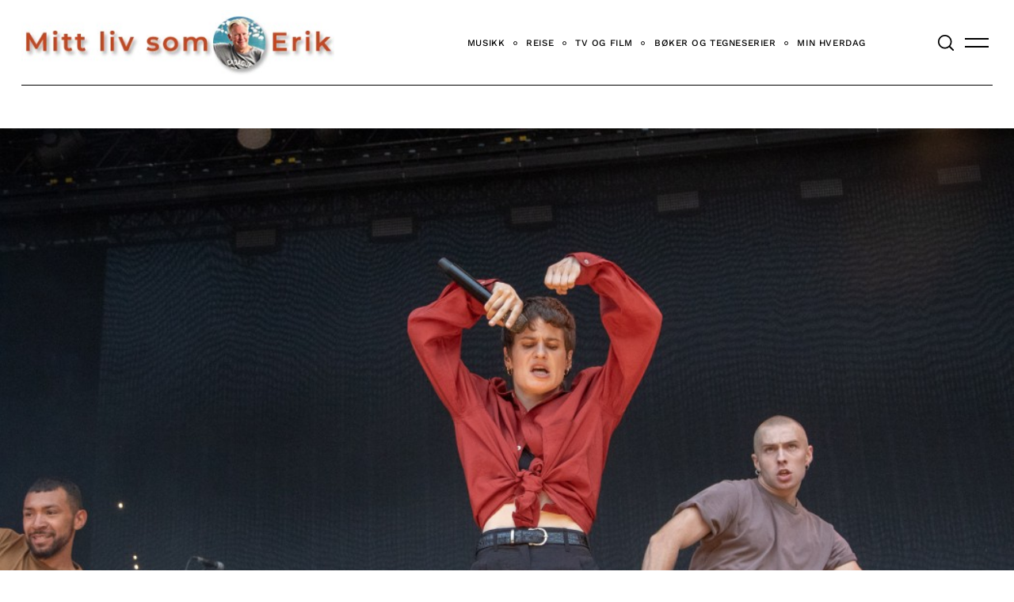

--- FILE ---
content_type: text/html; charset=UTF-8
request_url: https://erikvalebrokk.no/minnealbum-fra-oyafestivalen-2019/5e0a5736/
body_size: 21701
content:
<!doctype html>
<html lang="nb-NO">
<head>
    <meta charset="UTF-8">
    <meta name="viewport" content="width=device-width, minimum-scale=1">
    <meta name="theme-color" content="#000000">
    <link rel="profile" href="https://gmpg.org/xfn/11">
    <meta name='robots' content='index, follow, max-image-preview:large, max-snippet:-1, max-video-preview:-1' />

	<!-- This site is optimized with the Yoast SEO plugin v26.6 - https://yoast.com/wordpress/plugins/seo/ -->
	<title>5E0A5736 - Mitt liv som Erik</title>
	<link rel="canonical" href="https://erikvalebrokk.no/minnealbum-fra-oyafestivalen-2019/5e0a5736/" />
	<meta property="og:locale" content="nb_NO" />
	<meta property="og:type" content="article" />
	<meta property="og:title" content="5E0A5736 - Mitt liv som Erik" />
	<meta property="og:description" content="Foto: Erik Valebrokk" />
	<meta property="og:url" content="https://erikvalebrokk.no/minnealbum-fra-oyafestivalen-2019/5e0a5736/" />
	<meta property="og:site_name" content="Mitt liv som Erik" />
	<meta property="article:publisher" content="mittlivsomerik" />
	<meta property="article:modified_time" content="2019-08-12T08:14:28+00:00" />
	<meta property="og:image" content="https://erikvalebrokk.no/minnealbum-fra-oyafestivalen-2019/5e0a5736" />
	<meta property="og:image:width" content="1050" />
	<meta property="og:image:height" content="700" />
	<meta property="og:image:type" content="image/jpeg" />
	<meta name="twitter:card" content="summary_large_image" />
	<meta name="twitter:site" content="@ErikValebrokk" />
	<script type="application/ld+json" class="yoast-schema-graph">{"@context":"https://schema.org","@graph":[{"@type":"WebPage","@id":"https://erikvalebrokk.no/minnealbum-fra-oyafestivalen-2019/5e0a5736/","url":"https://erikvalebrokk.no/minnealbum-fra-oyafestivalen-2019/5e0a5736/","name":"5E0A5736 - Mitt liv som Erik","isPartOf":{"@id":"https://erikvalebrokk.no/#website"},"primaryImageOfPage":{"@id":"https://erikvalebrokk.no/minnealbum-fra-oyafestivalen-2019/5e0a5736/#primaryimage"},"image":{"@id":"https://erikvalebrokk.no/minnealbum-fra-oyafestivalen-2019/5e0a5736/#primaryimage"},"thumbnailUrl":"https://erikvalebrokk.no/wp-content/uploads/2019/08/5E0A5736.jpg","datePublished":"2019-08-12T08:14:11+00:00","dateModified":"2019-08-12T08:14:28+00:00","breadcrumb":{"@id":"https://erikvalebrokk.no/minnealbum-fra-oyafestivalen-2019/5e0a5736/#breadcrumb"},"inLanguage":"nb-NO","potentialAction":[{"@type":"ReadAction","target":["https://erikvalebrokk.no/minnealbum-fra-oyafestivalen-2019/5e0a5736/"]}]},{"@type":"ImageObject","inLanguage":"nb-NO","@id":"https://erikvalebrokk.no/minnealbum-fra-oyafestivalen-2019/5e0a5736/#primaryimage","url":"https://erikvalebrokk.no/wp-content/uploads/2019/08/5E0A5736.jpg","contentUrl":"https://erikvalebrokk.no/wp-content/uploads/2019/08/5E0A5736.jpg","width":1050,"height":700,"caption":"Foto: Erik Valebrokk"},{"@type":"BreadcrumbList","@id":"https://erikvalebrokk.no/minnealbum-fra-oyafestivalen-2019/5e0a5736/#breadcrumb","itemListElement":[{"@type":"ListItem","position":1,"name":"Home","item":"https://erikvalebrokk.no/"},{"@type":"ListItem","position":2,"name":"Minnealbum fra Øyafestivalen 2019","item":"https://erikvalebrokk.no/minnealbum-fra-oyafestivalen-2019/"},{"@type":"ListItem","position":3,"name":"5E0A5736"}]},{"@type":"WebSite","@id":"https://erikvalebrokk.no/#website","url":"https://erikvalebrokk.no/","name":"erikvalebrokk.no","description":"","publisher":{"@id":"https://erikvalebrokk.no/#/schema/person/700945df90071408a97dfc4da8953734"},"potentialAction":[{"@type":"SearchAction","target":{"@type":"EntryPoint","urlTemplate":"https://erikvalebrokk.no/?s={search_term_string}"},"query-input":{"@type":"PropertyValueSpecification","valueRequired":true,"valueName":"search_term_string"}}],"inLanguage":"nb-NO"},{"@type":["Person","Organization"],"@id":"https://erikvalebrokk.no/#/schema/person/700945df90071408a97dfc4da8953734","name":"Erik","image":{"@type":"ImageObject","inLanguage":"nb-NO","@id":"https://erikvalebrokk.no/#/schema/person/image/","url":"https://erikvalebrokk.no/wp-content/uploads/2023/09/mitt-erik.jpg","contentUrl":"https://erikvalebrokk.no/wp-content/uploads/2023/09/mitt-erik.jpg","width":400,"height":83,"caption":"Erik"},"logo":{"@id":"https://erikvalebrokk.no/#/schema/person/image/"},"description":"Jeg heter Erik Valebrokk og er frilansjournalist med et bredt nedslagsfelt innen kultur, reise, mat og drikke og livsstil, der jeg skriver alt fra portrettintervjuer til temaartikler. Jeg skriver for blant annet Kapital og Kapital Reise, Tara og Ballade og Mat og Drikke, og har mangeårig erfaring fra Aftenposten, Finansavisen, VG, Dagbladet, Dagens Næringsliv, Dagsavisen og en rekke magasiner. Jeg har jobbet som journalist siden 1985, mesteparten av tiden som frilans.","sameAs":["mittlivsomerik","https://x.com/ErikValebrokk"]}]}</script>
	<!-- / Yoast SEO plugin. -->


<link rel='dns-prefetch' href='//www.googletagmanager.com' />
<link rel='dns-prefetch' href='//stats.wp.com' />
<link rel="alternate" type="application/rss+xml" title="Mitt liv som Erik &raquo; strøm" href="https://erikvalebrokk.no/feed/" />
<link rel="alternate" type="application/rss+xml" title="Mitt liv som Erik &raquo; kommentarstrøm" href="https://erikvalebrokk.no/comments/feed/" />
<link rel="alternate" type="application/rss+xml" title="Mitt liv som Erik &raquo; 5E0A5736 kommentarstrøm" href="https://erikvalebrokk.no/minnealbum-fra-oyafestivalen-2019/5e0a5736/feed/" />
<link rel="alternate" title="oEmbed (JSON)" type="application/json+oembed" href="https://erikvalebrokk.no/wp-json/oembed/1.0/embed?url=https%3A%2F%2Ferikvalebrokk.no%2Fminnealbum-fra-oyafestivalen-2019%2F5e0a5736%2F" />
<link rel="alternate" title="oEmbed (XML)" type="text/xml+oembed" href="https://erikvalebrokk.no/wp-json/oembed/1.0/embed?url=https%3A%2F%2Ferikvalebrokk.no%2Fminnealbum-fra-oyafestivalen-2019%2F5e0a5736%2F&#038;format=xml" />
<style id='wp-img-auto-sizes-contain-inline-css' type='text/css'>
img:is([sizes=auto i],[sizes^="auto," i]){contain-intrinsic-size:3000px 1500px}
/*# sourceURL=wp-img-auto-sizes-contain-inline-css */
</style>
<link rel='stylesheet' id='frontend.popup-css' href='https://erikvalebrokk.no/wp-content/plugins/popup-by-supsystic/modules/popup/css/frontend.popup.css?ver=1.10.35' type='text/css' media='all' />
<style id='wp-emoji-styles-inline-css' type='text/css'>

	img.wp-smiley, img.emoji {
		display: inline !important;
		border: none !important;
		box-shadow: none !important;
		height: 1em !important;
		width: 1em !important;
		margin: 0 0.07em !important;
		vertical-align: -0.1em !important;
		background: none !important;
		padding: 0 !important;
	}
/*# sourceURL=wp-emoji-styles-inline-css */
</style>
<style id='wp-block-library-inline-css' type='text/css'>
:root{--wp-block-synced-color:#7a00df;--wp-block-synced-color--rgb:122,0,223;--wp-bound-block-color:var(--wp-block-synced-color);--wp-editor-canvas-background:#ddd;--wp-admin-theme-color:#007cba;--wp-admin-theme-color--rgb:0,124,186;--wp-admin-theme-color-darker-10:#006ba1;--wp-admin-theme-color-darker-10--rgb:0,107,160.5;--wp-admin-theme-color-darker-20:#005a87;--wp-admin-theme-color-darker-20--rgb:0,90,135;--wp-admin-border-width-focus:2px}@media (min-resolution:192dpi){:root{--wp-admin-border-width-focus:1.5px}}.wp-element-button{cursor:pointer}:root .has-very-light-gray-background-color{background-color:#eee}:root .has-very-dark-gray-background-color{background-color:#313131}:root .has-very-light-gray-color{color:#eee}:root .has-very-dark-gray-color{color:#313131}:root .has-vivid-green-cyan-to-vivid-cyan-blue-gradient-background{background:linear-gradient(135deg,#00d084,#0693e3)}:root .has-purple-crush-gradient-background{background:linear-gradient(135deg,#34e2e4,#4721fb 50%,#ab1dfe)}:root .has-hazy-dawn-gradient-background{background:linear-gradient(135deg,#faaca8,#dad0ec)}:root .has-subdued-olive-gradient-background{background:linear-gradient(135deg,#fafae1,#67a671)}:root .has-atomic-cream-gradient-background{background:linear-gradient(135deg,#fdd79a,#004a59)}:root .has-nightshade-gradient-background{background:linear-gradient(135deg,#330968,#31cdcf)}:root .has-midnight-gradient-background{background:linear-gradient(135deg,#020381,#2874fc)}:root{--wp--preset--font-size--normal:16px;--wp--preset--font-size--huge:42px}.has-regular-font-size{font-size:1em}.has-larger-font-size{font-size:2.625em}.has-normal-font-size{font-size:var(--wp--preset--font-size--normal)}.has-huge-font-size{font-size:var(--wp--preset--font-size--huge)}.has-text-align-center{text-align:center}.has-text-align-left{text-align:left}.has-text-align-right{text-align:right}.has-fit-text{white-space:nowrap!important}#end-resizable-editor-section{display:none}.aligncenter{clear:both}.items-justified-left{justify-content:flex-start}.items-justified-center{justify-content:center}.items-justified-right{justify-content:flex-end}.items-justified-space-between{justify-content:space-between}.screen-reader-text{border:0;clip-path:inset(50%);height:1px;margin:-1px;overflow:hidden;padding:0;position:absolute;width:1px;word-wrap:normal!important}.screen-reader-text:focus{background-color:#ddd;clip-path:none;color:#444;display:block;font-size:1em;height:auto;left:5px;line-height:normal;padding:15px 23px 14px;text-decoration:none;top:5px;width:auto;z-index:100000}html :where(.has-border-color){border-style:solid}html :where([style*=border-top-color]){border-top-style:solid}html :where([style*=border-right-color]){border-right-style:solid}html :where([style*=border-bottom-color]){border-bottom-style:solid}html :where([style*=border-left-color]){border-left-style:solid}html :where([style*=border-width]){border-style:solid}html :where([style*=border-top-width]){border-top-style:solid}html :where([style*=border-right-width]){border-right-style:solid}html :where([style*=border-bottom-width]){border-bottom-style:solid}html :where([style*=border-left-width]){border-left-style:solid}html :where(img[class*=wp-image-]){height:auto;max-width:100%}:where(figure){margin:0 0 1em}html :where(.is-position-sticky){--wp-admin--admin-bar--position-offset:var(--wp-admin--admin-bar--height,0px)}@media screen and (max-width:600px){html :where(.is-position-sticky){--wp-admin--admin-bar--position-offset:0px}}

/*# sourceURL=wp-block-library-inline-css */
</style><style id='global-styles-inline-css' type='text/css'>
:root{--wp--preset--aspect-ratio--square: 1;--wp--preset--aspect-ratio--4-3: 4/3;--wp--preset--aspect-ratio--3-4: 3/4;--wp--preset--aspect-ratio--3-2: 3/2;--wp--preset--aspect-ratio--2-3: 2/3;--wp--preset--aspect-ratio--16-9: 16/9;--wp--preset--aspect-ratio--9-16: 9/16;--wp--preset--color--black: #000000;--wp--preset--color--cyan-bluish-gray: #abb8c3;--wp--preset--color--white: #ffffff;--wp--preset--color--pale-pink: #f78da7;--wp--preset--color--vivid-red: #cf2e2e;--wp--preset--color--luminous-vivid-orange: #ff6900;--wp--preset--color--luminous-vivid-amber: #fcb900;--wp--preset--color--light-green-cyan: #7bdcb5;--wp--preset--color--vivid-green-cyan: #00d084;--wp--preset--color--pale-cyan-blue: #8ed1fc;--wp--preset--color--vivid-cyan-blue: #0693e3;--wp--preset--color--vivid-purple: #9b51e0;--wp--preset--gradient--vivid-cyan-blue-to-vivid-purple: linear-gradient(135deg,rgb(6,147,227) 0%,rgb(155,81,224) 100%);--wp--preset--gradient--light-green-cyan-to-vivid-green-cyan: linear-gradient(135deg,rgb(122,220,180) 0%,rgb(0,208,130) 100%);--wp--preset--gradient--luminous-vivid-amber-to-luminous-vivid-orange: linear-gradient(135deg,rgb(252,185,0) 0%,rgb(255,105,0) 100%);--wp--preset--gradient--luminous-vivid-orange-to-vivid-red: linear-gradient(135deg,rgb(255,105,0) 0%,rgb(207,46,46) 100%);--wp--preset--gradient--very-light-gray-to-cyan-bluish-gray: linear-gradient(135deg,rgb(238,238,238) 0%,rgb(169,184,195) 100%);--wp--preset--gradient--cool-to-warm-spectrum: linear-gradient(135deg,rgb(74,234,220) 0%,rgb(151,120,209) 20%,rgb(207,42,186) 40%,rgb(238,44,130) 60%,rgb(251,105,98) 80%,rgb(254,248,76) 100%);--wp--preset--gradient--blush-light-purple: linear-gradient(135deg,rgb(255,206,236) 0%,rgb(152,150,240) 100%);--wp--preset--gradient--blush-bordeaux: linear-gradient(135deg,rgb(254,205,165) 0%,rgb(254,45,45) 50%,rgb(107,0,62) 100%);--wp--preset--gradient--luminous-dusk: linear-gradient(135deg,rgb(255,203,112) 0%,rgb(199,81,192) 50%,rgb(65,88,208) 100%);--wp--preset--gradient--pale-ocean: linear-gradient(135deg,rgb(255,245,203) 0%,rgb(182,227,212) 50%,rgb(51,167,181) 100%);--wp--preset--gradient--electric-grass: linear-gradient(135deg,rgb(202,248,128) 0%,rgb(113,206,126) 100%);--wp--preset--gradient--midnight: linear-gradient(135deg,rgb(2,3,129) 0%,rgb(40,116,252) 100%);--wp--preset--font-size--small: 13px;--wp--preset--font-size--medium: 20px;--wp--preset--font-size--large: 36px;--wp--preset--font-size--x-large: 42px;--wp--preset--spacing--20: 0.44rem;--wp--preset--spacing--30: 0.67rem;--wp--preset--spacing--40: 1rem;--wp--preset--spacing--50: 1.5rem;--wp--preset--spacing--60: 2.25rem;--wp--preset--spacing--70: 3.38rem;--wp--preset--spacing--80: 5.06rem;--wp--preset--shadow--natural: 6px 6px 9px rgba(0, 0, 0, 0.2);--wp--preset--shadow--deep: 12px 12px 50px rgba(0, 0, 0, 0.4);--wp--preset--shadow--sharp: 6px 6px 0px rgba(0, 0, 0, 0.2);--wp--preset--shadow--outlined: 6px 6px 0px -3px rgb(255, 255, 255), 6px 6px rgb(0, 0, 0);--wp--preset--shadow--crisp: 6px 6px 0px rgb(0, 0, 0);}:where(.is-layout-flex){gap: 0.5em;}:where(.is-layout-grid){gap: 0.5em;}body .is-layout-flex{display: flex;}.is-layout-flex{flex-wrap: wrap;align-items: center;}.is-layout-flex > :is(*, div){margin: 0;}body .is-layout-grid{display: grid;}.is-layout-grid > :is(*, div){margin: 0;}:where(.wp-block-columns.is-layout-flex){gap: 2em;}:where(.wp-block-columns.is-layout-grid){gap: 2em;}:where(.wp-block-post-template.is-layout-flex){gap: 1.25em;}:where(.wp-block-post-template.is-layout-grid){gap: 1.25em;}.has-black-color{color: var(--wp--preset--color--black) !important;}.has-cyan-bluish-gray-color{color: var(--wp--preset--color--cyan-bluish-gray) !important;}.has-white-color{color: var(--wp--preset--color--white) !important;}.has-pale-pink-color{color: var(--wp--preset--color--pale-pink) !important;}.has-vivid-red-color{color: var(--wp--preset--color--vivid-red) !important;}.has-luminous-vivid-orange-color{color: var(--wp--preset--color--luminous-vivid-orange) !important;}.has-luminous-vivid-amber-color{color: var(--wp--preset--color--luminous-vivid-amber) !important;}.has-light-green-cyan-color{color: var(--wp--preset--color--light-green-cyan) !important;}.has-vivid-green-cyan-color{color: var(--wp--preset--color--vivid-green-cyan) !important;}.has-pale-cyan-blue-color{color: var(--wp--preset--color--pale-cyan-blue) !important;}.has-vivid-cyan-blue-color{color: var(--wp--preset--color--vivid-cyan-blue) !important;}.has-vivid-purple-color{color: var(--wp--preset--color--vivid-purple) !important;}.has-black-background-color{background-color: var(--wp--preset--color--black) !important;}.has-cyan-bluish-gray-background-color{background-color: var(--wp--preset--color--cyan-bluish-gray) !important;}.has-white-background-color{background-color: var(--wp--preset--color--white) !important;}.has-pale-pink-background-color{background-color: var(--wp--preset--color--pale-pink) !important;}.has-vivid-red-background-color{background-color: var(--wp--preset--color--vivid-red) !important;}.has-luminous-vivid-orange-background-color{background-color: var(--wp--preset--color--luminous-vivid-orange) !important;}.has-luminous-vivid-amber-background-color{background-color: var(--wp--preset--color--luminous-vivid-amber) !important;}.has-light-green-cyan-background-color{background-color: var(--wp--preset--color--light-green-cyan) !important;}.has-vivid-green-cyan-background-color{background-color: var(--wp--preset--color--vivid-green-cyan) !important;}.has-pale-cyan-blue-background-color{background-color: var(--wp--preset--color--pale-cyan-blue) !important;}.has-vivid-cyan-blue-background-color{background-color: var(--wp--preset--color--vivid-cyan-blue) !important;}.has-vivid-purple-background-color{background-color: var(--wp--preset--color--vivid-purple) !important;}.has-black-border-color{border-color: var(--wp--preset--color--black) !important;}.has-cyan-bluish-gray-border-color{border-color: var(--wp--preset--color--cyan-bluish-gray) !important;}.has-white-border-color{border-color: var(--wp--preset--color--white) !important;}.has-pale-pink-border-color{border-color: var(--wp--preset--color--pale-pink) !important;}.has-vivid-red-border-color{border-color: var(--wp--preset--color--vivid-red) !important;}.has-luminous-vivid-orange-border-color{border-color: var(--wp--preset--color--luminous-vivid-orange) !important;}.has-luminous-vivid-amber-border-color{border-color: var(--wp--preset--color--luminous-vivid-amber) !important;}.has-light-green-cyan-border-color{border-color: var(--wp--preset--color--light-green-cyan) !important;}.has-vivid-green-cyan-border-color{border-color: var(--wp--preset--color--vivid-green-cyan) !important;}.has-pale-cyan-blue-border-color{border-color: var(--wp--preset--color--pale-cyan-blue) !important;}.has-vivid-cyan-blue-border-color{border-color: var(--wp--preset--color--vivid-cyan-blue) !important;}.has-vivid-purple-border-color{border-color: var(--wp--preset--color--vivid-purple) !important;}.has-vivid-cyan-blue-to-vivid-purple-gradient-background{background: var(--wp--preset--gradient--vivid-cyan-blue-to-vivid-purple) !important;}.has-light-green-cyan-to-vivid-green-cyan-gradient-background{background: var(--wp--preset--gradient--light-green-cyan-to-vivid-green-cyan) !important;}.has-luminous-vivid-amber-to-luminous-vivid-orange-gradient-background{background: var(--wp--preset--gradient--luminous-vivid-amber-to-luminous-vivid-orange) !important;}.has-luminous-vivid-orange-to-vivid-red-gradient-background{background: var(--wp--preset--gradient--luminous-vivid-orange-to-vivid-red) !important;}.has-very-light-gray-to-cyan-bluish-gray-gradient-background{background: var(--wp--preset--gradient--very-light-gray-to-cyan-bluish-gray) !important;}.has-cool-to-warm-spectrum-gradient-background{background: var(--wp--preset--gradient--cool-to-warm-spectrum) !important;}.has-blush-light-purple-gradient-background{background: var(--wp--preset--gradient--blush-light-purple) !important;}.has-blush-bordeaux-gradient-background{background: var(--wp--preset--gradient--blush-bordeaux) !important;}.has-luminous-dusk-gradient-background{background: var(--wp--preset--gradient--luminous-dusk) !important;}.has-pale-ocean-gradient-background{background: var(--wp--preset--gradient--pale-ocean) !important;}.has-electric-grass-gradient-background{background: var(--wp--preset--gradient--electric-grass) !important;}.has-midnight-gradient-background{background: var(--wp--preset--gradient--midnight) !important;}.has-small-font-size{font-size: var(--wp--preset--font-size--small) !important;}.has-medium-font-size{font-size: var(--wp--preset--font-size--medium) !important;}.has-large-font-size{font-size: var(--wp--preset--font-size--large) !important;}.has-x-large-font-size{font-size: var(--wp--preset--font-size--x-large) !important;}
/*# sourceURL=global-styles-inline-css */
</style>

<style id='classic-theme-styles-inline-css' type='text/css'>
/*! This file is auto-generated */
.wp-block-button__link{color:#fff;background-color:#32373c;border-radius:9999px;box-shadow:none;text-decoration:none;padding:calc(.667em + 2px) calc(1.333em + 2px);font-size:1.125em}.wp-block-file__button{background:#32373c;color:#fff;text-decoration:none}
/*# sourceURL=/wp-includes/css/classic-themes.min.css */
</style>
<link rel='stylesheet' id='contact-form-7-css' href='https://erikvalebrokk.no/wp-content/plugins/contact-form-7/includes/css/styles.css?ver=6.1.4' type='text/css' media='all' />
<link rel='stylesheet' id='neomag-parent-style-css' href='https://erikvalebrokk.no/wp-content/themes/neomag/style.css?ver=42a0dad98dcc3a7995889381b208d4bf' type='text/css' media='all' />
<link rel='stylesheet' id='neomag-style-css' href='https://erikvalebrokk.no/wp-content/themes/neomag-child/style.css?ver=1.0' type='text/css' media='all' />
<style id='neomag-style-inline-css' type='text/css'>
:root { --content-width: 798px } /** inject:widgets:css */ .widget-posts__item .entry-image{flex:0 0 33.33333%;justify-content:flex-start}.widget-posts__item .entry-meta{margin-bottom:.4375rem}.widget-posts__item .entry-title{font-size:1.125rem;line-height:1.4;margin-bottom:0;text-align:start}.ad-block .widget-posts__thumb-large,.footer-sidebar .widget-posts__thumb-large{display:none}.ad-block .widget-posts__listing .widget-posts__item.hor-sep-t:before{display:none}.ad-block--inside-content .widget-posts__item,.ad-block--post_footer .widget-posts__item{flex:0 0 50%}.ad-block--inside-content .widget-posts__item:nth-child(1n+3),.ad-block--post_footer .widget-posts__item:nth-child(1n+3){margin-top:1.875rem}.about-site__text{font-size:1rem;line-height:1.5;opacity:.75}.about-site__text p{margin-bottom:.9375rem}.widget_neomag_authors .f-name,.widget_neomag_authors .l-name{display:block;line-height:1;letter-spacing:.1em}.widget_neomag_authors .f-name{font-size:.9em;font-weight:100}.widget_neomag_authors .l-name{font-weight:700}.widget-authors__name{padding:0 .9375rem}.widget_neomag_call_to_action .button{font-size:1rem;padding:1.2em 3.8em;border:none;margin-bottom:0}.call_to_action__layout_column{flex-direction:column;align-items:center;text-align:center}.call_to_action__layout_column .text-one,.call_to_action__layout_column .text-two{margin-bottom:2.8125rem}.call_to_action__layout_row{align-items:flex-end;justify-content:center;text-align:center}.call_to_action__layout_row .text-one,.call_to_action__layout_row .text-two{margin-bottom:0}.call_to_action__layout_row .text-one+.text-two{margin-top:1.25rem}@media print,screen and (min-width:40em){.main-sidebar .widget-posts__thumb-small{display:none}.footer-sidebar .widget-posts__item .entry-image{order:1;justify-content:flex-end}.ad-block__full-width .call_to_action__layout_column .column{max-width:58.33333%}.call_to_action__layout_row{text-align:start}.ad-block .call_to_action__layout_row .column:first-of-type{max-width:50%}.call_to_action__layout_row .column:last-of-type{flex:0 0 auto}}@media print,screen and (min-width:40em) and (max-width:63.99875em){.main-sidebar .widget-posts__listing{flex-wrap:wrap}.main-sidebar .widget-posts__item{flex:0 0 100%}.main-sidebar .widget-posts__item:not(:first-of-type){padding-top:.9375rem}.main-sidebar .widget-posts__item:not(:last-of-type){padding-bottom:.9375rem}.main-sidebar .widget-posts__item.hor-sep-t:before{opacity:.2}.main-sidebar .widget-posts__item:not(.widget-posts__first-post){padding-top:1.875rem}.main-sidebar .widget-posts__item:not(.widget-posts__first-post) .entry-image{display:none}.main-sidebar .widget-posts__item .entry-details,.main-sidebar .widget-posts__item .entry-image{flex:0 0 100%}.main-sidebar .widget-posts__item .entry-image{order:0;margin-bottom:.9375rem;justify-content:center}.main-sidebar .widget-posts__item .entry-image a,.main-sidebar .widget-posts__item .entry-image img{width:100%}}@media print,screen and (min-width:64em){.main-sidebar .widget-posts__listing{flex-wrap:wrap}.main-sidebar .widget-posts__item{flex:0 0 100%}.main-sidebar .widget-posts__item:not(:first-of-type){padding-top:.9375rem}.main-sidebar .widget-posts__item:not(:last-of-type){padding-bottom:.9375rem}.main-sidebar .widget-posts__item.hor-sep-t:before{opacity:.2}.main-sidebar .entry-image{order:1;justify-content:flex-end}.main-sidebar .widget-posts__first-post .entry-details,.main-sidebar .widget-posts__first-post .entry-image{flex:0 0 100%}.main-sidebar .widget-posts__first-post .entry-image{order:0;margin-bottom:.9375rem;justify-content:center}.footer-sidebar .widget-posts__listing{flex-wrap:wrap}.footer-sidebar .widget-posts__item{flex:0 0 100%}.footer-sidebar .widget-posts__item:not(:first-of-type){padding-top:.9375rem}.footer-sidebar .widget-posts__item:not(:last-of-type){padding-bottom:.9375rem}.footer-sidebar .widget-posts__item.hor-sep-t:before{opacity:.2}.ad-block:not(.ad-block--inside-content):not(.ad-block--post_footer) .widget-posts__listing.less-than-4 .entry-image{flex:0 0 auto}.ad-block:not(.ad-block--inside-content):not(.ad-block--post_footer) .widget-posts__listing:not(.less-than-4) .widget-posts__item{flex:0 0 25%}.ad-block:not(.ad-block--inside-content):not(.ad-block--post_footer) .widget-posts__listing:not(.less-than-4) .widget-posts__item:nth-child(1n+5){margin-top:1.875rem}}@media print,screen and (max-width:39.99875em){.main-sidebar .widget-posts__thumb-large{display:none}.main-sidebar .widget-posts__listing{flex-wrap:nowrap;overflow-y:scroll}.main-sidebar .widget-posts__listing [class*=hor-sep]:after,.main-sidebar .widget-posts__listing [class*=hor-sep]:before{display:none}.main-sidebar .widget-posts__item{flex:0 0 80%;padding-top:0;padding-bottom:0}.main-sidebar .widget-posts__item .entry-details,.main-sidebar .widget-posts__item .entry-image{padding-top:0;padding-bottom:0}.main-sidebar .widget-posts__item .entry-image{order:0;flex:0 0 auto}}@media print,screen and (max-width:63.99875em){.footer-sidebar .widget-posts__listing{flex-wrap:nowrap;overflow-y:scroll}.footer-sidebar .widget-posts__listing [class*=hor-sep]:after,.footer-sidebar .widget-posts__listing [class*=hor-sep]:before{display:none}.footer-sidebar .widget-posts__item{flex:0 0 80%;padding-top:0;padding-bottom:0}.footer-sidebar .widget-posts__item .entry-details,.footer-sidebar .widget-posts__item .entry-image{padding-top:0;padding-bottom:0}.footer-sidebar .widget-posts__item .entry-image{order:0;flex:0 0 auto}.ad-block .widget-posts__listing{flex-wrap:nowrap;overflow-y:scroll}.ad-block .widget-posts__listing [class*=hor-sep]:after,.ad-block .widget-posts__listing [class*=hor-sep]:before{display:none}.ad-block .widget-posts__item{flex:0 0 80%}.ad-block .widget-posts__item,.ad-block .widget-posts__item .entry-details,.ad-block .widget-posts__item .entry-image{padding-top:0;padding-bottom:0}.ad-block .widget-posts__item .entry-image{order:0;flex:0 0 auto}} /** endinject:widgets:css */ /** inject:share-icons:css */ .social-sharing .icon-button{color:#000;background-color:#eee;width:2.5em;height:2.5em;border-radius:100%;margin-left:.5rem;margin-right:.5rem;margin-bottom:.5rem;transition:all .2s ease-in-out}.social-sharing .icon-button:hover{opacity:.8}.social-sharing .icons-multi-color .share-facebook{color:#fff;background-color:#3b5999}.social-sharing .icons-multi-color .share-twitter{color:#fff;background-color:#55acee}.social-sharing .icons-multi-color .share-pinterest{color:#fff;background-color:#bd081c}.social-sharing .icons-multi-color .share-linkedin{color:#fff;background-color:#0077b5}.social-sharing .icons-multi-color .share-flipboard{color:#fff;background-color:#f52929}.social-sharing .icons-multi-color .share-reddit{color:#fff;background-color:#f40}.social-sharing .icons-multi-color .share-mix{color:#fff;background-color:#ff8126}.social-sharing .icons-multi-color .share-tumblr{color:#fff;background-color:#43536a}.social-sharing .icons-multi-color .share-telegram{color:#fff;background-color:#1e96c8}.social-sharing .icons-multi-color .share-vk{color:#fff;background-color:#5181b8}.social-sharing .icons-multi-color .share-mail{color:#fff;background-color:#91bd3a}.icons-list{display:flex;flex-wrap:wrap;margin-top:1.875rem;margin-bottom:.9375rem}@media print,screen and (min-width:40em){.social-sharing .icon-button{margin-bottom:0}.icons-list{margin-top:3.75rem;margin-bottom:0}}@media print,screen and (min-width:64em){.icons-list--side-sticky{position:fixed;z-index:10;top:50%;left:0;display:block;margin-top:0;margin-bottom:0;transform:translateY(-50%);transition:transform .4s ease;backface-visibility:hidden}.icons-list--side-sticky.is-hidden{transform:translate(-100%,-50%)}.icons-list--side-sticky.is-visible{transform:translateY(-50%)}.icons-list--side-sticky .icon-button{border-radius:0;margin:0}.icons-list--side-sticky .icon-button:first-child{border-top-right-radius:4px}.icons-list--side-sticky .icon-button:last-child{border-bottom-right-radius:4px}}@media print,screen and (max-width:63.99875em){.icons-list--mobile-sticky{position:fixed;left:0;right:0;bottom:0;z-index:998;width:100%;opacity:.9;flex-wrap:nowrap;margin-top:0;margin-bottom:0}.icons-list--mobile-sticky .icon-button{flex-grow:1;height:2.3em;margin:0;border-radius:0}} /** endinject:share-icons:css */
/*# sourceURL=neomag-style-inline-css */
</style>
<script type="text/javascript" src="https://erikvalebrokk.no/wp-includes/js/jquery/jquery.min.js?ver=3.7.1" id="jquery-core-js"></script>
<script type="text/javascript" src="https://erikvalebrokk.no/wp-includes/js/jquery/jquery-migrate.min.js?ver=3.4.1" id="jquery-migrate-js"></script>
<script type="text/javascript" src="https://erikvalebrokk.no/wp-content/plugins/popup-by-supsystic/js/common.min.js?ver=1.10.35" id="commonPps-js"></script>
<script type="text/javascript" id="corePps-js-extra">
/* <![CDATA[ */
var PPS_DATA = {"siteUrl":"https://erikvalebrokk.no/","imgPath":"https://erikvalebrokk.no/wp-content/plugins/popup-by-supsystic/img/","cssPath":"https://erikvalebrokk.no/wp-content/plugins/popup-by-supsystic/css/","loader":"https://erikvalebrokk.no/wp-content/plugins/popup-by-supsystic/img/loading.gif","close":"https://erikvalebrokk.no/wp-content/plugins/popup-by-supsystic/img/cross.gif","ajaxurl":"https://erikvalebrokk.no/wp-admin/admin-ajax.php","options":{"add_love_link":"0","disable_autosave":"0"},"PPS_CODE":"pps","jsPath":"https://erikvalebrokk.no/wp-content/plugins/popup-by-supsystic/js/"};
//# sourceURL=corePps-js-extra
/* ]]> */
</script>
<script type="text/javascript" src="https://erikvalebrokk.no/wp-content/plugins/popup-by-supsystic/js/core.min.js?ver=1.10.35" id="corePps-js"></script>
<script type="text/javascript" id="frontend.popup-js-extra">
/* <![CDATA[ */
var ppsPopups = [{"id":"100","label":"Jetpack","active":"1","original_id":"42","params":{"main":{"show_on_page_load_delay":"","show_on_click_on_el_delay":"0","show_on":"scroll_window","show_on_scroll_window_enb_delay":"1","show_on_scroll_window_delay":"30","show_on_scroll_window_enb_perc_scroll":"1","show_on_scroll_window_perc_scroll":"30","show_on_link_follow_delay":"0","visit_page_cnt":"","close_on":"user_close","show_pages":"all","show_time_from":"12:00am","show_time_to":"12:00am","show_date_from":"","show_date_to":"","show_to":"everyone","show_to_first_time_visit_days":"30","show_to_until_make_action_days":"30","count_times_num":"1","count_times_mes":"day","hide_for_devices_show":"0","hide_for_post_types_show":"0","hide_for_ips_show":"0","hide_for_ips":"","hide_for_countries_show":"0","hide_for_languages_show":"0","hide_search_engines_show":"0","hide_preg_url_show":"0","hide_preg_url":"","hide_for_user_roles_show":"0"},"tpl":{"width":"400","width_measure":"px","bg_overlay_opacity":"0.5","bg_overlay_type":"color","bg_overlay_color":"#000","bg_overlay_img":"","bg_overlay_img_pos":"stretch","bg_type_0":"img","bg_img_0":"https://erikvalebrokk.no/wp-content/plugins/popup-by-supsystic/assets/popup/img/assets/sign-up-classic-bg.png","bg_color_0":"#c9ae94","bg_type_1":"color","bg_img_1":"","bg_color_1":"#9c8570","font_label":"Abel","label_font_color":"#ffffff","font_txt_0":"Abel","text_font_color_0":"#f9e6ce","font_footer":"Abel","footer_font_color":"#585858","reidrect_on_close":"","close_btn":"while_close","bullets":"lists_green","layered_pos":"","enb_label":"1","label":"Abonner og f\u00e5 nyheter","enb_txt_0":"1","enb_foot_note":"1","foot_note":"Din informasjon vil aldri bli delt med noen tredjepart ","enb_sm_facebook":"1","enb_sm_googleplus":"1","enb_sm_twitter":"1","sm_design":"boxy","anim_key":"none","anim_close_key":"","anim_duration":1000,"anim_close_duration":"","enb_subscribe":"1","sub_dest":"jetpack","sub_wp_create_user_role":"subscriber","sub_confirm_reload_time":"10","sub_mailchimp_groups_full":"","sub_enb_fb_subscribe":"","sub_fields":{"name":{"enb":"1","name":"name","html":"text","label":"Name","value":"","custom":"0","mandatory":"0","set_preset":""},"email":{"enb":"1","name":"email","html":"text","label":"E-Mail","value":"","custom":"0","mandatory":"1","set_preset":""}},"blacklist":"","blacklist_error":"Your email is in blacklist","sub_txt_confirm_sent":"Suksess! En e-post ble bare sendt for \u00e5 bekrefte abonnementet. Vennligst finn e-post n\u00e5 og klikk p\u00e5 Aktiver for \u00e5 begynne \u00e5 abonnere.","sub_txt_success":"Takk for at du abonnerer!","sub_txt_invalid_email":"Tom eller ugyldig e-postadresse","sub_txt_exists_email":"Tom eller ugyldig e-postadresse","sub_redirect_url":"https://erikvalebrokk.no/","sub_txt_confirm_mail_subject":"Confirm subscription on [sitename]","sub_txt_confirm_mail_from":"wp@erikvalebrokk.no","sub_txt_confirm_mail_message":"You subscribed on site \u003Ca href=\"[siteurl]\"\u003E[sitename]\u003C/a\u003E. Follow \u003Ca href=\"[confirm_link]\"\u003Ethis link\u003C/a\u003E to complete your subscription. If you did not subscribe here - just ignore this message.","sub_txt_subscriber_mail_subject":"[sitename] Your username and password","sub_txt_subscriber_mail_from":"wp@erikvalebrokk.no","sub_txt_subscriber_mail_message":"Username: [user_login]\u003Cbr /\u003EPassword: [password]\u003Cbr /\u003E[login_url]","sub_redirect_email_exists":"","sub_btn_label":"ABONNERE!","sub_new_email":"wp@erikvalebrokk.no","sub_new_subject":"New Subscriber on My WordPress Test Site","sub_new_message":"You have new subscriber on your site \u003Ca href=\"[siteurl]\"\u003E[sitename]\u003C/a\u003E, here us subscriber information:\u003Cbr /\u003E[subscriber_data]","sub_attach":[""],"stat_ga_code":"","txt_0":"\u003Ch6 style=\"text-align: left\"\u003EOppgi din epost-adresse for \u00e5 abonnere p\u00e5 Erikvalebrokk.no og motta varsler om nye innlegg via epost.\u003C/h6\u003E","enb_sub_name":1,"reg_fields":{"name":{"label":"Name","html":"text","enb":1,"name":"name"},"email":{"label":"E-Mail","html":"text","enb":true,"mandatory":true,"name":"email"}}},"opts_attrs":{"bg_number":"2","txt_block_number":"1"}},"img_preview":"sign-up-classic.jpg","show_on":"4","show_to":"1","show_pages":"1","type_id":"1","views":"11604","unique_views":"9232","actions":"232","date_created":"2015-01-10 18:59:43","sort_order":"0","show_in_admin_area":"0","img_preview_url":"https://erikvalebrokk.no/wp-content/plugins/popup-by-supsystic/assets/popup/img/preview/sign-up-classic.jpg","view_id":"100_928760","type":"common","rendered_html":"\u003Cspan style=\"display: none;\" id=\"ppsPopupStylesHidden_100_928760\"\u003E#ppsPopupShell_100_928760 {\n\twidth: 400px;\n  \tpadding: 15px;\n  \tfont-family: \"Hind\",\"arial\",arial;\n\tfont-size: 13px;\n\tline-height: 21px;\n\tfont-weight: normal;\n\tcolor: #4d4d4d;\n  \ttext-align: center;\n}\n#ppsPopupShell_100_928760, #ppsPopupShell_100_928760 * {\n\t-webkit-box-sizing: border-box;\n\t-moz-box-sizing:    border-box;\n\tbox-sizing:         border-box;\n}\n#ppsPopupShell_100_928760 .ppsInnerTblContent {\n\tdisplay: table;\n  \twidth: 100%;\n}\n#ppsPopupShell_100_928760 .ppsPopupInner {\n  \twidth: 100%;\n  \tdisplay: table-cell;\n  \tpadding: 40px;  \tbackground-image: url(\"https://erikvalebrokk.no/wp-content/plugins/popup-by-supsystic/assets/popup/img/assets/sign-up-classic-bg.png\");\n  \tbackground-repeat: no-repeat;\n  \tbackground-size: cover;}\n#ppsPopupShell_100_928760 .ppsPopupLabel {\n\tfont-family: \"Dancing Script\", arial;\n\tfont-size: 40px;\n\tline-height: 40px;\n\tfont-weight: bold;\n  \tmargin-bottom: 30px;\n}\n#ppsPopupShell_100_928760 .ppsSubscribeShell form {\n\tmargin-bottom: 20px;\n}\n#ppsPopupShell_100_928760 .ppsSubscribeShell input,\n#ppsPopupShell_100_928760 .ppsSubscribeShell .ppsSubSelect,\n#ppsPopupShell_100_928760 .ppsSubscribeShell textarea {\n\twidth: 100%;\n  \tmargin-bottom: 10px;\n  \theight: 40px;\n  \tborder: none;\n\tborder-radius: 0;\n  \tfont-size: 17px;\n}\n#ppsPopupShell_100_928760 .ppsSubscribeShell input[type=text],#ppsPopupShell_100_928760 .ppsSubscribeShell input[type=email],#ppsPopupShell_100_928760 .ppsSubscribeShell input[type=password],#ppsPopupShell_100_928760 .ppsSubscribeShell input[type=email],#ppsPopupShell_100_928760 .ppsSubscribeShell input[type=password],#ppsPopupShell_100_928760 .ppsSubscribeShell input[type=email],\n#ppsPopupShell_100_928760 .ppsSubscribeShell .ppsSubSelect,\n#ppsPopupShell_100_928760 .ppsSubscribeShell textarea {\n  \tpadding-left: 10px;\n  \t\n  \tbackground-color: #fff;\n}\n#ppsPopupShell_100_928760 .ppsSubscribeShell .ppsSubSelect {\n\tdisplay: table;\n  \ttext-align: left;\n}\n#ppsPopupShell_100_928760 .ppsSubscribeShell .ppsSubSelectLabel,\n#ppsPopupShell_100_928760 .ppsSubscribeShell select {\n\tdisplay: table-cell;\n  \tcolor: #000;\n}\n#ppsPopupShell_100_928760 .ppsSubscribeShell .ppsSubSelectLabel {\n\topacity: 0.5;\n}\n#ppsPopupShell_100_928760 .ppsSubscribeShell select {\n\twidth: 100%;\n  \tbackground-color: transparent;\n  \theight: 40px;\n  \tborder: none;\n  \tmargin-left: -4px;\n  \tfont-size: 17px;\n}\n#ppsPopupShell_100_928760 .ppsSubscribeShell textarea {\n\tfont-family: inherit;\n  \theight: auto;\n    padding-top: 5px;\n}\n#ppsPopupShell_100_928760 .ppsSubscribeShell input[type=submit] {\n\tborder-color: #000;  \tbackground: #9c8570 100%;\n  \tbackground-image: none;\n  \tborder: 1px solid #fff;\n  \tbox-shadow: 0 0 0 4px #9c8570;\n  \twidth: calc(100% - 8px);  \tcolor: #fff;\n  \tcursor: pointer;\n}\n#ppsPopupShell_100_928760 .ppsSubscribeShell input[type=submit]:hover {\n   border-width: 2px;\n}\n#ppsPopupShell_100_928760 .ppsPopupTxt_0 {\n  \twidth: 100%;\n\tfont-size: 14px;\n  \tmargin-bottom: 20px;\n}\n#ppsPopupShell_100_928760 .ppsPopupClose {\n\tbackground-repeat: no-repeat;\n  \tcursor: pointer;\n\ttop: 15px;\n  \tright: 10px;\n}\n#ppsPopupShell_100_928760 .ppsPopupClose.ppsPopupClose_lists_black {\n \ttop: 0 !important;\n  \tright: 0 !important;\n}\n#ppsPopupShell_100_928760 .ppsPopupClose:hover {\n\topacity: 0.8;\n}\n#ppsPopupShell_100_928760 .ppsFootNote {\n\tcolor: #585858;\n    font-family: \"Helvetica Neue\",Helvetica,Arial,sans-serif;\n    font-size: x-small;\n    font-style: italic;\n    line-height: 14px;\n  \tmargin: 5px 30px;\n}\n#ppsPopupShell_100_928760 .ppsSm {\n\tmargin-top:20px;\n}#ppsPopupShell_100_928760 .ppsPopupClose { position:absolute;background-image:url(\"https://erikvalebrokk.no/wp-content/plugins/popup-by-supsystic/modules/popup/img/assets/close_btns/while_close.png\");background-repeat:no-repeat;top:15px;right:15px;width:20px;height:19px; }#ppsPopupShell_100_928760 ul li { background-image:url(\"https://erikvalebrokk.no/wp-content/plugins/popup-by-supsystic/modules/popup/img/assets/bullets/lists_green.png\");;list-style:none !important;background-repeat:no-repeat !important;padding-left:30px !important;margin-bottom:10px !important;min-height:25px !important; }\u003C/span\u003E\u003Clink href=\"https://fonts.googleapis.com/css?family=Dancing+Script|Gloria+Hallelujah|Hind|Pacifico|Satisfy\" rel=\"stylesheet\"\u003E \n\u003Cdiv id=\"ppsPopupShell_100_928760\" class=\"ppsPopupShell ppsPopupListsShell\"\u003E\n\t\u003Ca href=\"#\" class=\"ppsPopupClose ppsPopupClose_while_close\"\u003E\u003C/a\u003E\n\t\u003Cdiv class=\"ppsInnerTblContent\"\u003E\n\t\t\u003Cdiv class=\"ppsPopupListsInner ppsPopupInner\"\u003E\t\t\t\t\u003Cdiv class=\"ppsPopupLabel ppsPopupListsLabel\"\u003EAbonner og f\u00e5 nyheter\u003C/div\u003E\t\t\t\u003Cdiv style=\"clear: both;\"\u003E\u003C/div\u003E\t\t\t\t\u003Cdiv class=\"ppsPopupTxt ppsPopupClassyTxt ppsPopupClassyTxt_0 ppsPopupTxt_0\"\u003E\n\t\t\t\t\u003Ch6 style=\"text-align: left\"\u003EOppgi din epost-adresse for \u00e5 abonnere p\u00e5 Erikvalebrokk.no og motta varsler om nye innlegg via epost.\u003C/h6\u003E\n\t\t\t\t\u003C/div\u003E\t\t\t\t\u003Cdiv class=\"ppsSubscribeShell\"\u003E\n\t\t\t\t\t\u003Cform class=\"ppsSubscribeForm ppsSubscribeForm_jetpack\" action=\"https://erikvalebrokk.no/\" method=\"post\"\u003E\n\t\t\t\t\t\u003Cinput type=\"text\" name=\"name\" value=\"\"  placeholder=\"Name\" /\u003E\u003Cinput type=\"email\" name=\"email\" value=\"\"  required  placeholder=\"E-Mail\" /\u003E\n\t\t\t\t\t\u003Cinput type=\"submit\" name=\"submit\" value=\"ABONNERE!\" /\u003E\n\t\t\t\t\t\u003Cinput type=\"hidden\" name=\"mod\" value=\"subscribe\"  /\u003E\u003Cinput type=\"hidden\" name=\"action\" value=\"subscribe\"  /\u003E\u003Cinput type=\"hidden\" name=\"id\" value=\"100\"  /\u003E\u003Cinput type=\"hidden\" name=\"_wpnonce\" value=\"4cfc537122\"  /\u003E\u003Cdiv class=\"ppsSubMsg\"\u003E\u003C/div\u003E\u003C/form\u003E\n\t\t\t\t\t\u003Cdiv style=\"clear: both;\"\u003E\u003C/div\u003E\n\t\t\t\t\u003C/div\u003E\t\t\t\u003Cdiv style=\"clear: both;\"\u003E\u003C/div\u003E\n\t\t\t\u003Cdiv class=\"ppsRightCol\"\u003E\t\t\t\t\t\u003Cdiv class=\"ppsFootNote\"\u003E\n\t\t\t\t\tDin informasjon vil aldri bli delt med noen tredjepart \n\t\t\t\t\t\u003C/div\u003E\t\t\t\u003C/div\u003E\n\t\t\u003C/div\u003E\n\t\u003C/div\u003E\n\u003C/div\u003E\u003Cimg class=\"ppsPopupPreloadImg ppsPopupPreloadImg_100_928760\" src=\"https://erikvalebrokk.no/wp-content/plugins/popup-by-supsystic/assets/popup/img/assets/sign-up-classic-bg.png\" /\u003E","connect_hash":"d45c6c38f7779edd4a9f944eb019e7d9"}];
//# sourceURL=frontend.popup-js-extra
/* ]]> */
</script>
<script type="text/javascript" src="https://erikvalebrokk.no/wp-content/plugins/popup-by-supsystic/modules/popup/js/frontend.popup.js?ver=1.10.35" id="frontend.popup-js"></script>

<!-- Google tag (gtag.js) snippet added by Site Kit -->
<!-- Google Analytics snippet added by Site Kit -->
<script type="text/javascript" src="https://www.googletagmanager.com/gtag/js?id=GT-PZX689S" id="google_gtagjs-js" async></script>
<script type="text/javascript" id="google_gtagjs-js-after">
/* <![CDATA[ */
window.dataLayer = window.dataLayer || [];function gtag(){dataLayer.push(arguments);}
gtag("set","linker",{"domains":["erikvalebrokk.no"]});
gtag("js", new Date());
gtag("set", "developer_id.dZTNiMT", true);
gtag("config", "GT-PZX689S");
//# sourceURL=google_gtagjs-js-after
/* ]]> */
</script>
<link rel="https://api.w.org/" href="https://erikvalebrokk.no/wp-json/" /><link rel="alternate" title="JSON" type="application/json" href="https://erikvalebrokk.no/wp-json/wp/v2/media/14655" /><meta name="cdp-version" content="1.5.0" /><meta name="generator" content="Site Kit by Google 1.167.0" /><!-- Global site tag (gtag.js) - Google Analytics -->
<script async src="https://www.googletagmanager.com/gtag/js?id=UA-62943283-2"></script>
<script>
  window.dataLayer = window.dataLayer || [];
  function gtag(){dataLayer.push(arguments);}
  gtag('js', new Date());

  gtag('config', 'UA-62943283-2');
</script>
	<style>img#wpstats{display:none}</style>
		<link rel="icon" href="https://erikvalebrokk.no/wp-content/uploads/2019/04/ms-icon-310x310-150x150.png" sizes="32x32" />
<link rel="icon" href="https://erikvalebrokk.no/wp-content/uploads/2019/04/ms-icon-310x310.png" sizes="192x192" />
<link rel="apple-touch-icon" href="https://erikvalebrokk.no/wp-content/uploads/2019/04/ms-icon-310x310.png" />
<meta name="msapplication-TileImage" content="https://erikvalebrokk.no/wp-content/uploads/2019/04/ms-icon-310x310.png" />
		<style type="text/css" id="wp-custom-css">
			.menu     {
font-family: Work Sans;
    font-weight: 400;
}
.main-navigation .menu > li > a {
    text-transform: uppercase;
    letter-spacing: 0.07em;
	  font-size: 1em;
    font-weight: 500;
}
.byline, ::before {
	display:none;	
}
.main-navigation .menu a:hover,.menu a:hover {
	color:#b01030;
}

.text-logo {
    display: inline-block;
    vertical-align: middle;
    line-height: 1;
    white-space: nowrap;
    font-family: 'Montserrat'!important;
    font-weight: 600 !important;
    color: #b01030 !important;
    font-size: 2.625rem;
}
.rating {
    font-family: Work Sans;
    font-weight: 300;
    font-size: 1rem;	   
    padding: 0.5em;
	  word-wrap: normal;
	  background-image: linear-gradient(#efefef, white);
}
		</style>
		<style id="kirki-inline-styles">.has-custom-logo{max-width:395px;}.site-branding .text-logo{font-size:48px;letter-spacing:0px;text-transform:none;}.h1,.h2,.h3,.h4,.h5,.h6,.main-font,h1,h2,h3,h4,h5,h6{font-family:Work Sans;font-weight:500;text-transform:none;}:root{--headings-font-family:Work Sans;--body-font-family:Noto Sans;--site-background:#ffffff;--site-color:#000000;--site-separators-color:#000000;--category-color:#000000;--mouse-hover-color:#b01030;--content-link:#b01030;}body{font-family:Noto Sans;font-weight:400;}.section-title{color:#000000;}.entry-title{color:#000000;}.entry-summary{color:#535f69;}.entry-meta, .byline, .post-date, .tags-list a{color:#535f69;}[type=text], [type=search], [type=url], [type=number], [type=email], textarea{color:#000000;border-color:#dddddd;}.search-form .search-submit{color:#dddddd;}[type=button], [type=reset], [type=submit], button, [type=button]:focus, [type=button]:hover, [type=reset]:focus, [type=reset]:hover, [type=submit]:focus, [type=submit]:hover, button:focus, button:hover, .button{background-color:#000000;}[type=button], [type=reset], [type=submit], button, [type=button]:focus, [type=button]:hover, [type=reset]:focus, [type=reset]:hover, [type=submit]:focus, [type=submit]:hover, button:focus, button:hover, .button:hover{color:#ffffff;}.offcanvas--modal:after{background-color:rgba(255, 255, 255, 0.98);}.offcanvas--modal, .offcanvas--modal .search-field{color:#000000;}.author-profile{border-color:#000000;}.back-top{color:#ffffff;background-color:#000000;}.infinite-scroll-loader{color:#000000;}@media (min-width: 64.0625em){.header-row{padding-top:1vw;padding-bottom:1vw;}#main-navigation, #offcanvas-main-navigation{font-size:1rem;}.archive-header{padding-top:1vw;padding-bottom:1vw;}}/* vietnamese */
@font-face {
  font-family: 'Work Sans';
  font-style: normal;
  font-weight: 500;
  font-display: swap;
  src: url(https://erikvalebrokk.no/wp-content/fonts/work-sans/QGY_z_wNahGAdqQ43RhVcIgYT2Xz5u32K3vXBiAJpp_c.woff2) format('woff2');
  unicode-range: U+0102-0103, U+0110-0111, U+0128-0129, U+0168-0169, U+01A0-01A1, U+01AF-01B0, U+0300-0301, U+0303-0304, U+0308-0309, U+0323, U+0329, U+1EA0-1EF9, U+20AB;
}
/* latin-ext */
@font-face {
  font-family: 'Work Sans';
  font-style: normal;
  font-weight: 500;
  font-display: swap;
  src: url(https://erikvalebrokk.no/wp-content/fonts/work-sans/QGY_z_wNahGAdqQ43RhVcIgYT2Xz5u32K3vXBiEJpp_c.woff2) format('woff2');
  unicode-range: U+0100-02BA, U+02BD-02C5, U+02C7-02CC, U+02CE-02D7, U+02DD-02FF, U+0304, U+0308, U+0329, U+1D00-1DBF, U+1E00-1E9F, U+1EF2-1EFF, U+2020, U+20A0-20AB, U+20AD-20C0, U+2113, U+2C60-2C7F, U+A720-A7FF;
}
/* latin */
@font-face {
  font-family: 'Work Sans';
  font-style: normal;
  font-weight: 500;
  font-display: swap;
  src: url(https://erikvalebrokk.no/wp-content/fonts/work-sans/QGY_z_wNahGAdqQ43RhVcIgYT2Xz5u32K3vXBi8Jpg.woff2) format('woff2');
  unicode-range: U+0000-00FF, U+0131, U+0152-0153, U+02BB-02BC, U+02C6, U+02DA, U+02DC, U+0304, U+0308, U+0329, U+2000-206F, U+20AC, U+2122, U+2191, U+2193, U+2212, U+2215, U+FEFF, U+FFFD;
}/* cyrillic-ext */
@font-face {
  font-family: 'Noto Sans';
  font-style: normal;
  font-weight: 400;
  font-stretch: 100%;
  font-display: swap;
  src: url(https://erikvalebrokk.no/wp-content/fonts/noto-sans/o-0mIpQlx3QUlC5A4PNB6Ryti20_6n1iPHjcz6L1SoM-jCpoiyD9A-9X6VLKzA.woff2) format('woff2');
  unicode-range: U+0460-052F, U+1C80-1C8A, U+20B4, U+2DE0-2DFF, U+A640-A69F, U+FE2E-FE2F;
}
/* cyrillic */
@font-face {
  font-family: 'Noto Sans';
  font-style: normal;
  font-weight: 400;
  font-stretch: 100%;
  font-display: swap;
  src: url(https://erikvalebrokk.no/wp-content/fonts/noto-sans/o-0mIpQlx3QUlC5A4PNB6Ryti20_6n1iPHjcz6L1SoM-jCpoiyD9A-9e6VLKzA.woff2) format('woff2');
  unicode-range: U+0301, U+0400-045F, U+0490-0491, U+04B0-04B1, U+2116;
}
/* devanagari */
@font-face {
  font-family: 'Noto Sans';
  font-style: normal;
  font-weight: 400;
  font-stretch: 100%;
  font-display: swap;
  src: url(https://erikvalebrokk.no/wp-content/fonts/noto-sans/o-0mIpQlx3QUlC5A4PNB6Ryti20_6n1iPHjcz6L1SoM-jCpoiyD9A-9b6VLKzA.woff2) format('woff2');
  unicode-range: U+0900-097F, U+1CD0-1CF9, U+200C-200D, U+20A8, U+20B9, U+20F0, U+25CC, U+A830-A839, U+A8E0-A8FF, U+11B00-11B09;
}
/* greek-ext */
@font-face {
  font-family: 'Noto Sans';
  font-style: normal;
  font-weight: 400;
  font-stretch: 100%;
  font-display: swap;
  src: url(https://erikvalebrokk.no/wp-content/fonts/noto-sans/o-0mIpQlx3QUlC5A4PNB6Ryti20_6n1iPHjcz6L1SoM-jCpoiyD9A-9W6VLKzA.woff2) format('woff2');
  unicode-range: U+1F00-1FFF;
}
/* greek */
@font-face {
  font-family: 'Noto Sans';
  font-style: normal;
  font-weight: 400;
  font-stretch: 100%;
  font-display: swap;
  src: url(https://erikvalebrokk.no/wp-content/fonts/noto-sans/o-0mIpQlx3QUlC5A4PNB6Ryti20_6n1iPHjcz6L1SoM-jCpoiyD9A-9Z6VLKzA.woff2) format('woff2');
  unicode-range: U+0370-0377, U+037A-037F, U+0384-038A, U+038C, U+038E-03A1, U+03A3-03FF;
}
/* vietnamese */
@font-face {
  font-family: 'Noto Sans';
  font-style: normal;
  font-weight: 400;
  font-stretch: 100%;
  font-display: swap;
  src: url(https://erikvalebrokk.no/wp-content/fonts/noto-sans/o-0mIpQlx3QUlC5A4PNB6Ryti20_6n1iPHjcz6L1SoM-jCpoiyD9A-9V6VLKzA.woff2) format('woff2');
  unicode-range: U+0102-0103, U+0110-0111, U+0128-0129, U+0168-0169, U+01A0-01A1, U+01AF-01B0, U+0300-0301, U+0303-0304, U+0308-0309, U+0323, U+0329, U+1EA0-1EF9, U+20AB;
}
/* latin-ext */
@font-face {
  font-family: 'Noto Sans';
  font-style: normal;
  font-weight: 400;
  font-stretch: 100%;
  font-display: swap;
  src: url(https://erikvalebrokk.no/wp-content/fonts/noto-sans/o-0mIpQlx3QUlC5A4PNB6Ryti20_6n1iPHjcz6L1SoM-jCpoiyD9A-9U6VLKzA.woff2) format('woff2');
  unicode-range: U+0100-02BA, U+02BD-02C5, U+02C7-02CC, U+02CE-02D7, U+02DD-02FF, U+0304, U+0308, U+0329, U+1D00-1DBF, U+1E00-1E9F, U+1EF2-1EFF, U+2020, U+20A0-20AB, U+20AD-20C0, U+2113, U+2C60-2C7F, U+A720-A7FF;
}
/* latin */
@font-face {
  font-family: 'Noto Sans';
  font-style: normal;
  font-weight: 400;
  font-stretch: 100%;
  font-display: swap;
  src: url(https://erikvalebrokk.no/wp-content/fonts/noto-sans/o-0mIpQlx3QUlC5A4PNB6Ryti20_6n1iPHjcz6L1SoM-jCpoiyD9A-9a6VI.woff2) format('woff2');
  unicode-range: U+0000-00FF, U+0131, U+0152-0153, U+02BB-02BC, U+02C6, U+02DA, U+02DC, U+0304, U+0308, U+0329, U+2000-206F, U+20AC, U+2122, U+2191, U+2193, U+2212, U+2215, U+FEFF, U+FFFD;
}/* vietnamese */
@font-face {
  font-family: 'Work Sans';
  font-style: normal;
  font-weight: 500;
  font-display: swap;
  src: url(https://erikvalebrokk.no/wp-content/fonts/work-sans/QGY_z_wNahGAdqQ43RhVcIgYT2Xz5u32K3vXBiAJpp_c.woff2) format('woff2');
  unicode-range: U+0102-0103, U+0110-0111, U+0128-0129, U+0168-0169, U+01A0-01A1, U+01AF-01B0, U+0300-0301, U+0303-0304, U+0308-0309, U+0323, U+0329, U+1EA0-1EF9, U+20AB;
}
/* latin-ext */
@font-face {
  font-family: 'Work Sans';
  font-style: normal;
  font-weight: 500;
  font-display: swap;
  src: url(https://erikvalebrokk.no/wp-content/fonts/work-sans/QGY_z_wNahGAdqQ43RhVcIgYT2Xz5u32K3vXBiEJpp_c.woff2) format('woff2');
  unicode-range: U+0100-02BA, U+02BD-02C5, U+02C7-02CC, U+02CE-02D7, U+02DD-02FF, U+0304, U+0308, U+0329, U+1D00-1DBF, U+1E00-1E9F, U+1EF2-1EFF, U+2020, U+20A0-20AB, U+20AD-20C0, U+2113, U+2C60-2C7F, U+A720-A7FF;
}
/* latin */
@font-face {
  font-family: 'Work Sans';
  font-style: normal;
  font-weight: 500;
  font-display: swap;
  src: url(https://erikvalebrokk.no/wp-content/fonts/work-sans/QGY_z_wNahGAdqQ43RhVcIgYT2Xz5u32K3vXBi8Jpg.woff2) format('woff2');
  unicode-range: U+0000-00FF, U+0131, U+0152-0153, U+02BB-02BC, U+02C6, U+02DA, U+02DC, U+0304, U+0308, U+0329, U+2000-206F, U+20AC, U+2122, U+2191, U+2193, U+2212, U+2215, U+FEFF, U+FFFD;
}/* cyrillic-ext */
@font-face {
  font-family: 'Noto Sans';
  font-style: normal;
  font-weight: 400;
  font-stretch: 100%;
  font-display: swap;
  src: url(https://erikvalebrokk.no/wp-content/fonts/noto-sans/o-0mIpQlx3QUlC5A4PNB6Ryti20_6n1iPHjcz6L1SoM-jCpoiyD9A-9X6VLKzA.woff2) format('woff2');
  unicode-range: U+0460-052F, U+1C80-1C8A, U+20B4, U+2DE0-2DFF, U+A640-A69F, U+FE2E-FE2F;
}
/* cyrillic */
@font-face {
  font-family: 'Noto Sans';
  font-style: normal;
  font-weight: 400;
  font-stretch: 100%;
  font-display: swap;
  src: url(https://erikvalebrokk.no/wp-content/fonts/noto-sans/o-0mIpQlx3QUlC5A4PNB6Ryti20_6n1iPHjcz6L1SoM-jCpoiyD9A-9e6VLKzA.woff2) format('woff2');
  unicode-range: U+0301, U+0400-045F, U+0490-0491, U+04B0-04B1, U+2116;
}
/* devanagari */
@font-face {
  font-family: 'Noto Sans';
  font-style: normal;
  font-weight: 400;
  font-stretch: 100%;
  font-display: swap;
  src: url(https://erikvalebrokk.no/wp-content/fonts/noto-sans/o-0mIpQlx3QUlC5A4PNB6Ryti20_6n1iPHjcz6L1SoM-jCpoiyD9A-9b6VLKzA.woff2) format('woff2');
  unicode-range: U+0900-097F, U+1CD0-1CF9, U+200C-200D, U+20A8, U+20B9, U+20F0, U+25CC, U+A830-A839, U+A8E0-A8FF, U+11B00-11B09;
}
/* greek-ext */
@font-face {
  font-family: 'Noto Sans';
  font-style: normal;
  font-weight: 400;
  font-stretch: 100%;
  font-display: swap;
  src: url(https://erikvalebrokk.no/wp-content/fonts/noto-sans/o-0mIpQlx3QUlC5A4PNB6Ryti20_6n1iPHjcz6L1SoM-jCpoiyD9A-9W6VLKzA.woff2) format('woff2');
  unicode-range: U+1F00-1FFF;
}
/* greek */
@font-face {
  font-family: 'Noto Sans';
  font-style: normal;
  font-weight: 400;
  font-stretch: 100%;
  font-display: swap;
  src: url(https://erikvalebrokk.no/wp-content/fonts/noto-sans/o-0mIpQlx3QUlC5A4PNB6Ryti20_6n1iPHjcz6L1SoM-jCpoiyD9A-9Z6VLKzA.woff2) format('woff2');
  unicode-range: U+0370-0377, U+037A-037F, U+0384-038A, U+038C, U+038E-03A1, U+03A3-03FF;
}
/* vietnamese */
@font-face {
  font-family: 'Noto Sans';
  font-style: normal;
  font-weight: 400;
  font-stretch: 100%;
  font-display: swap;
  src: url(https://erikvalebrokk.no/wp-content/fonts/noto-sans/o-0mIpQlx3QUlC5A4PNB6Ryti20_6n1iPHjcz6L1SoM-jCpoiyD9A-9V6VLKzA.woff2) format('woff2');
  unicode-range: U+0102-0103, U+0110-0111, U+0128-0129, U+0168-0169, U+01A0-01A1, U+01AF-01B0, U+0300-0301, U+0303-0304, U+0308-0309, U+0323, U+0329, U+1EA0-1EF9, U+20AB;
}
/* latin-ext */
@font-face {
  font-family: 'Noto Sans';
  font-style: normal;
  font-weight: 400;
  font-stretch: 100%;
  font-display: swap;
  src: url(https://erikvalebrokk.no/wp-content/fonts/noto-sans/o-0mIpQlx3QUlC5A4PNB6Ryti20_6n1iPHjcz6L1SoM-jCpoiyD9A-9U6VLKzA.woff2) format('woff2');
  unicode-range: U+0100-02BA, U+02BD-02C5, U+02C7-02CC, U+02CE-02D7, U+02DD-02FF, U+0304, U+0308, U+0329, U+1D00-1DBF, U+1E00-1E9F, U+1EF2-1EFF, U+2020, U+20A0-20AB, U+20AD-20C0, U+2113, U+2C60-2C7F, U+A720-A7FF;
}
/* latin */
@font-face {
  font-family: 'Noto Sans';
  font-style: normal;
  font-weight: 400;
  font-stretch: 100%;
  font-display: swap;
  src: url(https://erikvalebrokk.no/wp-content/fonts/noto-sans/o-0mIpQlx3QUlC5A4PNB6Ryti20_6n1iPHjcz6L1SoM-jCpoiyD9A-9a6VI.woff2) format('woff2');
  unicode-range: U+0000-00FF, U+0131, U+0152-0153, U+02BB-02BC, U+02C6, U+02DA, U+02DC, U+0304, U+0308, U+0329, U+2000-206F, U+20AC, U+2122, U+2191, U+2193, U+2212, U+2215, U+FEFF, U+FFFD;
}/* vietnamese */
@font-face {
  font-family: 'Work Sans';
  font-style: normal;
  font-weight: 500;
  font-display: swap;
  src: url(https://erikvalebrokk.no/wp-content/fonts/work-sans/QGY_z_wNahGAdqQ43RhVcIgYT2Xz5u32K3vXBiAJpp_c.woff2) format('woff2');
  unicode-range: U+0102-0103, U+0110-0111, U+0128-0129, U+0168-0169, U+01A0-01A1, U+01AF-01B0, U+0300-0301, U+0303-0304, U+0308-0309, U+0323, U+0329, U+1EA0-1EF9, U+20AB;
}
/* latin-ext */
@font-face {
  font-family: 'Work Sans';
  font-style: normal;
  font-weight: 500;
  font-display: swap;
  src: url(https://erikvalebrokk.no/wp-content/fonts/work-sans/QGY_z_wNahGAdqQ43RhVcIgYT2Xz5u32K3vXBiEJpp_c.woff2) format('woff2');
  unicode-range: U+0100-02BA, U+02BD-02C5, U+02C7-02CC, U+02CE-02D7, U+02DD-02FF, U+0304, U+0308, U+0329, U+1D00-1DBF, U+1E00-1E9F, U+1EF2-1EFF, U+2020, U+20A0-20AB, U+20AD-20C0, U+2113, U+2C60-2C7F, U+A720-A7FF;
}
/* latin */
@font-face {
  font-family: 'Work Sans';
  font-style: normal;
  font-weight: 500;
  font-display: swap;
  src: url(https://erikvalebrokk.no/wp-content/fonts/work-sans/QGY_z_wNahGAdqQ43RhVcIgYT2Xz5u32K3vXBi8Jpg.woff2) format('woff2');
  unicode-range: U+0000-00FF, U+0131, U+0152-0153, U+02BB-02BC, U+02C6, U+02DA, U+02DC, U+0304, U+0308, U+0329, U+2000-206F, U+20AC, U+2122, U+2191, U+2193, U+2212, U+2215, U+FEFF, U+FFFD;
}/* cyrillic-ext */
@font-face {
  font-family: 'Noto Sans';
  font-style: normal;
  font-weight: 400;
  font-stretch: 100%;
  font-display: swap;
  src: url(https://erikvalebrokk.no/wp-content/fonts/noto-sans/o-0mIpQlx3QUlC5A4PNB6Ryti20_6n1iPHjcz6L1SoM-jCpoiyD9A-9X6VLKzA.woff2) format('woff2');
  unicode-range: U+0460-052F, U+1C80-1C8A, U+20B4, U+2DE0-2DFF, U+A640-A69F, U+FE2E-FE2F;
}
/* cyrillic */
@font-face {
  font-family: 'Noto Sans';
  font-style: normal;
  font-weight: 400;
  font-stretch: 100%;
  font-display: swap;
  src: url(https://erikvalebrokk.no/wp-content/fonts/noto-sans/o-0mIpQlx3QUlC5A4PNB6Ryti20_6n1iPHjcz6L1SoM-jCpoiyD9A-9e6VLKzA.woff2) format('woff2');
  unicode-range: U+0301, U+0400-045F, U+0490-0491, U+04B0-04B1, U+2116;
}
/* devanagari */
@font-face {
  font-family: 'Noto Sans';
  font-style: normal;
  font-weight: 400;
  font-stretch: 100%;
  font-display: swap;
  src: url(https://erikvalebrokk.no/wp-content/fonts/noto-sans/o-0mIpQlx3QUlC5A4PNB6Ryti20_6n1iPHjcz6L1SoM-jCpoiyD9A-9b6VLKzA.woff2) format('woff2');
  unicode-range: U+0900-097F, U+1CD0-1CF9, U+200C-200D, U+20A8, U+20B9, U+20F0, U+25CC, U+A830-A839, U+A8E0-A8FF, U+11B00-11B09;
}
/* greek-ext */
@font-face {
  font-family: 'Noto Sans';
  font-style: normal;
  font-weight: 400;
  font-stretch: 100%;
  font-display: swap;
  src: url(https://erikvalebrokk.no/wp-content/fonts/noto-sans/o-0mIpQlx3QUlC5A4PNB6Ryti20_6n1iPHjcz6L1SoM-jCpoiyD9A-9W6VLKzA.woff2) format('woff2');
  unicode-range: U+1F00-1FFF;
}
/* greek */
@font-face {
  font-family: 'Noto Sans';
  font-style: normal;
  font-weight: 400;
  font-stretch: 100%;
  font-display: swap;
  src: url(https://erikvalebrokk.no/wp-content/fonts/noto-sans/o-0mIpQlx3QUlC5A4PNB6Ryti20_6n1iPHjcz6L1SoM-jCpoiyD9A-9Z6VLKzA.woff2) format('woff2');
  unicode-range: U+0370-0377, U+037A-037F, U+0384-038A, U+038C, U+038E-03A1, U+03A3-03FF;
}
/* vietnamese */
@font-face {
  font-family: 'Noto Sans';
  font-style: normal;
  font-weight: 400;
  font-stretch: 100%;
  font-display: swap;
  src: url(https://erikvalebrokk.no/wp-content/fonts/noto-sans/o-0mIpQlx3QUlC5A4PNB6Ryti20_6n1iPHjcz6L1SoM-jCpoiyD9A-9V6VLKzA.woff2) format('woff2');
  unicode-range: U+0102-0103, U+0110-0111, U+0128-0129, U+0168-0169, U+01A0-01A1, U+01AF-01B0, U+0300-0301, U+0303-0304, U+0308-0309, U+0323, U+0329, U+1EA0-1EF9, U+20AB;
}
/* latin-ext */
@font-face {
  font-family: 'Noto Sans';
  font-style: normal;
  font-weight: 400;
  font-stretch: 100%;
  font-display: swap;
  src: url(https://erikvalebrokk.no/wp-content/fonts/noto-sans/o-0mIpQlx3QUlC5A4PNB6Ryti20_6n1iPHjcz6L1SoM-jCpoiyD9A-9U6VLKzA.woff2) format('woff2');
  unicode-range: U+0100-02BA, U+02BD-02C5, U+02C7-02CC, U+02CE-02D7, U+02DD-02FF, U+0304, U+0308, U+0329, U+1D00-1DBF, U+1E00-1E9F, U+1EF2-1EFF, U+2020, U+20A0-20AB, U+20AD-20C0, U+2113, U+2C60-2C7F, U+A720-A7FF;
}
/* latin */
@font-face {
  font-family: 'Noto Sans';
  font-style: normal;
  font-weight: 400;
  font-stretch: 100%;
  font-display: swap;
  src: url(https://erikvalebrokk.no/wp-content/fonts/noto-sans/o-0mIpQlx3QUlC5A4PNB6Ryti20_6n1iPHjcz6L1SoM-jCpoiyD9A-9a6VI.woff2) format('woff2');
  unicode-range: U+0000-00FF, U+0131, U+0152-0153, U+02BB-02BC, U+02C6, U+02DA, U+02DC, U+0304, U+0308, U+0329, U+2000-206F, U+20AC, U+2122, U+2191, U+2193, U+2212, U+2215, U+FEFF, U+FFFD;
}</style></head>

<body data-rsssl=1 class="attachment wp-singular attachment-template-default single single-attachment postid-14655 attachmentid-14655 attachment-jpeg wp-custom-logo wp-embed-responsive wp-theme-neomag wp-child-theme-neomag-child  neomag-2-1 neomag-child-theme ltr singular fade-animation">

<div id="page" class="site">

    <a class="skip-link screen-reader-text" href="#content">Hopp til innholdet</a>

    
    <header id="masthead" class="site-header header-layout-3">

        <div class="header--container small-mb-2 x-large-mb-4">

            <div class="row hor-sep-b">
                <div class="column">

                    <div class="header-desktop show-for-x-large">
                        
<div id="js-header-row" class="row header-row">

    <div class="column"><div class="header-elm-holder"><div class="site-branding has-custom-logo"><a href="https://erikvalebrokk.no/" class="custom-logo-link" rel="home"><img width="400" height="83" src="https://erikvalebrokk.no/wp-content/uploads/2023/09/mitt-erik.jpg" class="custom-logo" alt="logo erik" decoding="async" /></a></div></div></div>
    <div class="column"><div class="header-elm-holder u-items--end header-el__secondary-menu hide-for-small-only hide-for-medium-only hide-for-large-only">
        <nav id="secondary-navigation" class="secondary-navigation" role="navigation" aria-label="Secondary Menu"><ul id="secondary-menu" class="menu u-flex menu-layout--bullets menu-type--dropdown dropdown-center"><li id="menu-item-28" class="menu-item menu-item-type-taxonomy menu-item-object-category menu-item-has-children menu-item-28 menu-item-category-11"><a href="https://erikvalebrokk.no/category/musikk/">Musikk</a>
<ul class="sub-menu">
	<li id="menu-item-29" class="menu-item menu-item-type-taxonomy menu-item-object-category menu-item-29 menu-item-category-12"><a href="https://erikvalebrokk.no/category/musikk/anmeldelser/">Anmeldelser</a></li>
	<li id="menu-item-30" class="menu-item menu-item-type-taxonomy menu-item-object-category menu-item-30 menu-item-category-13"><a href="https://erikvalebrokk.no/category/musikk/artikler/">Artikler</a></li>
	<li id="menu-item-32" class="menu-item menu-item-type-taxonomy menu-item-object-category menu-item-32 menu-item-category-15"><a href="https://erikvalebrokk.no/category/musikk/nyheter/">Nyheter</a></li>
	<li id="menu-item-33" class="menu-item menu-item-type-taxonomy menu-item-object-category menu-item-33 menu-item-category-16"><a href="https://erikvalebrokk.no/category/musikk/spillelister/">Spillelister</a></li>
	<li id="menu-item-34" class="menu-item menu-item-type-taxonomy menu-item-object-category menu-item-34 menu-item-category-17"><a href="https://erikvalebrokk.no/category/musikk/videoer/">Videoer</a></li>
</ul>
</li>
<li id="menu-item-35" class="menu-item menu-item-type-taxonomy menu-item-object-category menu-item-has-children menu-item-35 menu-item-category-18"><a href="https://erikvalebrokk.no/category/reise/">Reise</a>
<ul class="sub-menu">
	<li id="menu-item-36" class="menu-item menu-item-type-taxonomy menu-item-object-category menu-item-36 menu-item-category-19"><a href="https://erikvalebrokk.no/category/reise/artikler-reise/">Artikler</a></li>
	<li id="menu-item-37" class="menu-item menu-item-type-taxonomy menu-item-object-category menu-item-37 menu-item-category-20"><a href="https://erikvalebrokk.no/category/reise/foto-reise/">Foto</a></li>
	<li id="menu-item-38" class="menu-item menu-item-type-taxonomy menu-item-object-category menu-item-38 menu-item-category-21"><a href="https://erikvalebrokk.no/category/reise/tips/">Tips</a></li>
</ul>
</li>
<li id="menu-item-39" class="menu-item menu-item-type-taxonomy menu-item-object-category menu-item-has-children menu-item-39 menu-item-category-22"><a href="https://erikvalebrokk.no/category/tv-og-film/">TV og film</a>
<ul class="sub-menu">
	<li id="menu-item-40" class="menu-item menu-item-type-taxonomy menu-item-object-category menu-item-40 menu-item-category-23"><a href="https://erikvalebrokk.no/category/tv-og-film/filmtips/">Filmtips</a></li>
	<li id="menu-item-41" class="menu-item menu-item-type-taxonomy menu-item-object-category menu-item-41 menu-item-category-24"><a href="https://erikvalebrokk.no/category/tv-og-film/serier/">Serier</a></li>
</ul>
</li>
<li id="menu-item-25" class="menu-item menu-item-type-taxonomy menu-item-object-category menu-item-has-children menu-item-25 menu-item-category-3"><a href="https://erikvalebrokk.no/category/boker-og-tegneserier/">Bøker og tegneserier</a>
<ul class="sub-menu">
	<li id="menu-item-26" class="menu-item menu-item-type-taxonomy menu-item-object-category menu-item-has-children menu-item-26 menu-item-category-4"><a href="https://erikvalebrokk.no/category/boker-og-tegneserier/boker/">Bøker</a>
	<ul class="sub-menu">
		<li id="menu-item-213" class="menu-item menu-item-type-taxonomy menu-item-object-category menu-item-213 menu-item-category-27"><a href="https://erikvalebrokk.no/category/boker-og-tegneserier/boker/intervjuer/">INTERVJUER</a></li>
	</ul>
</li>
	<li id="menu-item-27" class="menu-item menu-item-type-taxonomy menu-item-object-category menu-item-27 menu-item-category-5"><a href="https://erikvalebrokk.no/category/boker-og-tegneserier/tegneserier/">tegneserier</a></li>
</ul>
</li>
<li id="menu-item-214" class="menu-item menu-item-type-taxonomy menu-item-object-category menu-item-has-children menu-item-214 menu-item-category-7"><a href="https://erikvalebrokk.no/category/min-hverdag/">Min hverdag</a>
<ul class="sub-menu">
	<li id="menu-item-215" class="menu-item menu-item-type-taxonomy menu-item-object-category menu-item-215 menu-item-category-8"><a href="https://erikvalebrokk.no/category/min-hverdag/foto/">Foto</a></li>
	<li id="menu-item-216" class="menu-item menu-item-type-taxonomy menu-item-object-category menu-item-216 menu-item-category-9"><a href="https://erikvalebrokk.no/category/min-hverdag/livet-com/">Livet.com</a></li>
	<li id="menu-item-217" class="menu-item menu-item-type-taxonomy menu-item-object-category menu-item-217 menu-item-category-10"><a href="https://erikvalebrokk.no/category/min-hverdag/mat-og-drikke/">Mat og drikke</a></li>
</ul>
</li>
</ul></nav></div></div>
    <div class="column shrink">
        <div class="u-flex u-height--full u-items--middle u-items--end">

            <div class="small-mr-2"><div class="u-flex u-items--middle header-elm-holder header-el__social hide-for-small-only hide-for-medium-only hide-for-large-only u-none">
        <nav id="header-social-navigation" class="social-navigation" role="navigation" aria-label="Header Social Links Menu"><ul id="header-social-menu" class="menu u-flex social-links-menu social-links--icons"><li id="menu-item-17131" class="menu-item menu-item-type-custom menu-item-object-custom menu-item-17131"><a href="https://www.facebook.com/mittlivsomerik"><span class="screen-reader-text">Facebook</span><svg class="rpr-svg-icon icon-facebook" width="26" height="26" aria-hidden="true" role="img" focusable="false" viewBox="0 0 24 24" version="1.1" xmlns="http://www.w3.org/2000/svg" xmlns:xlink="http://www.w3.org/1999/xlink"><path d="M15.717 8.828h-2.848V6.96c0-.701.465-.865.792-.865h2.01V3.011L12.903 3C9.83 3 9.131 5.3 9.131 6.773v2.055H7.353v3.179h1.778V21h3.738v-8.993h2.522l.326-3.179z"/></svg></a></li>
<li id="menu-item-17132" class="menu-item menu-item-type-custom menu-item-object-custom menu-item-17132"><a href="https://instagram.com/erikvalebrokk"><span class="screen-reader-text">Instagram</span><svg class="rpr-svg-icon icon-instagram" width="26" height="26" aria-hidden="true" role="img" focusable="false" viewBox="0 0 24 24" version="1.1" xmlns="http://www.w3.org/2000/svg" xmlns:xlink="http://www.w3.org/1999/xlink"><path d="M12,4.622c2.403,0,2.688,0.009,3.637,0.052c0.877,0.04,1.354,0.187,1.671,0.31c0.42,0.163,0.72,0.358,1.035,0.673 c0.315,0.315,0.51,0.615,0.673,1.035c0.123,0.317,0.27,0.794,0.31,1.671c0.043,0.949,0.052,1.234,0.052,3.637 s-0.009,2.688-0.052,3.637c-0.04,0.877-0.187,1.354-0.31,1.671c-0.163,0.42-0.358,0.72-0.673,1.035 c-0.315,0.315-0.615,0.51-1.035,0.673c-0.317,0.123-0.794,0.27-1.671,0.31c-0.949,0.043-1.233,0.052-3.637,0.052 s-2.688-0.009-3.637-0.052c-0.877-0.04-1.354-0.187-1.671-0.31c-0.42-0.163-0.72-0.358-1.035-0.673 c-0.315-0.315-0.51-0.615-0.673-1.035c-0.123-0.317-0.27-0.794-0.31-1.671C4.631,14.688,4.622,14.403,4.622,12 s0.009-2.688,0.052-3.637c0.04-0.877,0.187-1.354,0.31-1.671c0.163-0.42,0.358-0.72,0.673-1.035 c0.315-0.315,0.615-0.51,1.035-0.673c0.317-0.123,0.794-0.27,1.671-0.31C9.312,4.631,9.597,4.622,12,4.622 M12,3 C9.556,3,9.249,3.01,8.289,3.054C7.331,3.098,6.677,3.25,6.105,3.472C5.513,3.702,5.011,4.01,4.511,4.511 c-0.5,0.5-0.808,1.002-1.038,1.594C3.25,6.677,3.098,7.331,3.054,8.289C3.01,9.249,3,9.556,3,12c0,2.444,0.01,2.751,0.054,3.711 c0.044,0.958,0.196,1.612,0.418,2.185c0.23,0.592,0.538,1.094,1.038,1.594c0.5,0.5,1.002,0.808,1.594,1.038 c0.572,0.222,1.227,0.375,2.185,0.418C9.249,20.99,9.556,21,12,21s2.751-0.01,3.711-0.054c0.958-0.044,1.612-0.196,2.185-0.418 c0.592-0.23,1.094-0.538,1.594-1.038c0.5-0.5,0.808-1.002,1.038-1.594c0.222-0.572,0.375-1.227,0.418-2.185 C20.99,14.751,21,14.444,21,12s-0.01-2.751-0.054-3.711c-0.044-0.958-0.196-1.612-0.418-2.185c-0.23-0.592-0.538-1.094-1.038-1.594 c-0.5-0.5-1.002-0.808-1.594-1.038c-0.572-0.222-1.227-0.375-2.185-0.418C14.751,3.01,14.444,3,12,3L12,3z M12,7.378 c-2.552,0-4.622,2.069-4.622,4.622S9.448,16.622,12,16.622s4.622-2.069,4.622-4.622S14.552,7.378,12,7.378z M12,15 c-1.657,0-3-1.343-3-3s1.343-3,3-3s3,1.343,3,3S13.657,15,12,15z M16.804,6.116c-0.596,0-1.08,0.484-1.08,1.08 s0.484,1.08,1.08,1.08c0.596,0,1.08-0.484,1.08-1.08S17.401,6.116,16.804,6.116z"></path></svg></a></li>
<li id="menu-item-17133" class="menu-item menu-item-type-custom menu-item-object-custom menu-item-17133"><a href="https://twitter.com/@ErikValebrokk"><span class="screen-reader-text">Twitter</span><svg class="rpr-svg-icon icon-twitter" width="26" height="26" aria-hidden="true" role="img" focusable="false" viewBox="0 0 24 24" version="1.1" xmlns="http://www.w3.org/2000/svg" xmlns:xlink="http://www.w3.org/1999/xlink"><path d="M22.23,5.924c-0.736,0.326-1.527,0.547-2.357,0.646c0.847-0.508,1.498-1.312,1.804-2.27 c-0.793,0.47-1.671,0.812-2.606,0.996C18.324,4.498,17.257,4,16.077,4c-2.266,0-4.103,1.837-4.103,4.103 c0,0.322,0.036,0.635,0.106,0.935C8.67,8.867,5.647,7.234,3.623,4.751C3.27,5.357,3.067,6.062,3.067,6.814 c0,1.424,0.724,2.679,1.825,3.415c-0.673-0.021-1.305-0.206-1.859-0.513c0,0.017,0,0.034,0,0.052c0,1.988,1.414,3.647,3.292,4.023 c-0.344,0.094-0.707,0.144-1.081,0.144c-0.264,0-0.521-0.026-0.772-0.074c0.522,1.63,2.038,2.816,3.833,2.85 c-1.404,1.1-3.174,1.756-5.096,1.756c-0.331,0-0.658-0.019-0.979-0.057c1.816,1.164,3.973,1.843,6.29,1.843 c7.547,0,11.675-6.252,11.675-11.675c0-0.178-0.004-0.355-0.012-0.531C20.985,7.47,21.68,6.747,22.23,5.924z"></path></svg></a></li>
<li id="menu-item-17134" class="menu-item menu-item-type-custom menu-item-object-custom menu-item-17134"><a href="https://open.spotify.com/user/erikv1966"><span class="screen-reader-text">Spotify</span><svg class="rpr-svg-icon icon-spotify" width="26" height="26" aria-hidden="true" role="img" focusable="false" viewBox="0 0 24 24" version="1.1" xmlns="http://www.w3.org/2000/svg" xmlns:xlink="http://www.w3.org/1999/xlink"><path d="M12,2C6.477,2,2,6.477,2,12c0,5.523,4.477,10,10,10c5.523,0,10-4.477,10-10C22,6.477,17.523,2,12,2 M16.586,16.424 c-0.18,0.295-0.563,0.387-0.857,0.207c-2.348-1.435-5.304-1.76-8.785-0.964c-0.335,0.077-0.67-0.133-0.746-0.469 c-0.077-0.335,0.132-0.67,0.469-0.746c3.809-0.871,7.077-0.496,9.713,1.115C16.673,15.746,16.766,16.13,16.586,16.424 M17.81,13.7 c-0.226,0.367-0.706,0.482-1.072,0.257c-2.687-1.652-6.785-2.131-9.965-1.166C6.36,12.917,5.925,12.684,5.8,12.273 C5.675,11.86,5.908,11.425,6.32,11.3c3.632-1.102,8.147-0.568,11.234,1.328C17.92,12.854,18.035,13.335,17.81,13.7 M17.915,10.865 c-3.223-1.914-8.54-2.09-11.618-1.156C5.804,9.859,5.281,9.58,5.131,9.086C4.982,8.591,5.26,8.069,5.755,7.919 c3.532-1.072,9.404-0.865,13.115,1.338c0.445,0.264,0.59,0.838,0.327,1.282C18.933,10.983,18.359,11.129,17.915,10.865"></path></svg></a></li>
<li id="menu-item-17135" class="menu-item menu-item-type-custom menu-item-object-custom menu-item-17135"><a href="https://erikvalebrokk.no/wp-admin/"><span class="screen-reader-text">Login</span><svg class="rpr-svg-icon icon-link" width="24" height="24" aria-hidden="true" role="img" focusable="false" xmlns="http://www.w3.org/2000/svg" viewBox="0 0 24 24"><path d="M0 0h24v24H0z" fill="none"></path><path d="M3.9 12c0-1.71 1.39-3.1 3.1-3.1h4V7H7c-2.76 0-5 2.24-5 5s2.24 5 5 5h4v-1.9H7c-1.71 0-3.1-1.39-3.1-3.1zM8 13h8v-2H8v2zm9-6h-4v1.9h4c1.71 0 3.1 1.39 3.1 3.1s-1.39 3.1-3.1 3.1h-4V17h4c2.76 0 5-2.24 5-5s-2.24-5-5-5z"></path></svg></a></li>
</ul></nav></div></div>
            <div class="u-flex u-items--middle header-elm-holder header-el__search hide-for-small-only hide-for-medium-only hide-for-large-only"><div id="search-reveal" class="icon-button search-reveal"><svg class="rpr-svg-icon icon-search" width="20" height="20" aria-hidden="true" role="img" focusable="false" xmlns="http://www.w3.org/2000/svg" viewBox="0 0 24 24"><path d="M0 10.498c0 5.786 4.711 10.498 10.497 10.498 2.514 0 4.819-.882 6.627-2.362l8.364 8.365L27 25.489l-8.366-8.365a10.4189 10.4189 0 0 0 2.361-6.626C20.995 4.712 16.284 0 10.497 0 4.711 0 0 4.712 0 10.498zm2.099 0c0-4.65 3.748-8.398 8.398-8.398 4.651 0 8.398 3.748 8.398 8.398 0 4.651-3.747 8.398-8.398 8.398-4.65 0-8.398-3.747-8.398-8.398z"></path></svg></div></div>
            <div class="u-flex u-items--middle header-elm-holder header-sep-left"><button id="menu-reveal" class="icon-button menu-reveal"><i class="hamburger-icon"></i></button></div>
        </div>
    </div>

</div>


        <nav id="main-navigation" class="main-navigation header-el__main-menu hide-for-small-only hide-for-medium-only hide-for-large-only u-none" role="navigation" aria-label="Main Menu"><div class="row hor-sep-t"><div class="column"><ul id="main-menu" class="menu menu-layout--grid menu-type--dropdown dropdown-center u-flex u-items--middle u-items--center"><li id="menu-item-17" class="menu-item menu-item-type-post_type menu-item-object-page menu-item-17"><a href="https://erikvalebrokk.no/hjem/">Hjem</a></li>
<li id="menu-item-19" class="menu-item menu-item-type-taxonomy menu-item-object-category menu-item-19 menu-item-category-6"><a href="https://erikvalebrokk.no/category/meninger/">Meninger</a></li>
<li id="menu-item-15" class="menu-item menu-item-type-post_type menu-item-object-page menu-item-15"><a href="https://erikvalebrokk.no/om-meg/">Om meg</a></li>
<li id="menu-item-16" class="menu-item menu-item-type-post_type menu-item-object-page menu-item-16"><a href="https://erikvalebrokk.no/kontakt/">Kontakt</a></li>
</ul></div></div></nav>                    </div>

                    
<div class="header-mobile hide-for-x-large">

    <div id="js-mobile-header-row" class="row header-row u-items--middle header-mobile__top-strip">

        <div class="column small-8 medium-6 header-elm-holder"><div class="site-branding has-custom-logo"><a href="https://erikvalebrokk.no/" class="custom-logo-link" rel="home"><img width="400" height="83" src="https://erikvalebrokk.no/wp-content/uploads/2023/09/mitt-erik.jpg" class="custom-logo" alt="logo erik" decoding="async" /></a></div></div>
        <div class="column u-flex u-items--end">

            
            <div class="header-elm-holder"><button id="header-mobile__menu-reveal" class="icon-button menu-reveal"><i class="hamburger-icon"></i></button></div>        </div>

    </div>

    
</div>
                </div>
            </div>

        </div>

         <div class="sticky-navbar sticky-navbar__shadow"><div class="row u-items--middle"><div class="column">
        <nav id="sticky-secondary-navigation" class="secondary-navigation header-el__secondary-menu hide-for-small-only hide-for-medium-only hide-for-large-only" role="navigation" aria-label="Secondary Menu"><div class="row"><div class="column"><ul id="sticky-secondary-menu" class="menu menu-layout--grid menu-type--dropdown dropdown-center u-flex u-items--middle u-items--center"><li class="menu-item menu-item-type-taxonomy menu-item-object-category menu-item-has-children menu-item-28 menu-item-category-11"><a href="https://erikvalebrokk.no/category/musikk/">Musikk</a>
<ul class="sub-menu">
	<li class="menu-item menu-item-type-taxonomy menu-item-object-category menu-item-29 menu-item-category-12"><a href="https://erikvalebrokk.no/category/musikk/anmeldelser/">Anmeldelser</a></li>
	<li class="menu-item menu-item-type-taxonomy menu-item-object-category menu-item-30 menu-item-category-13"><a href="https://erikvalebrokk.no/category/musikk/artikler/">Artikler</a></li>
	<li class="menu-item menu-item-type-taxonomy menu-item-object-category menu-item-32 menu-item-category-15"><a href="https://erikvalebrokk.no/category/musikk/nyheter/">Nyheter</a></li>
	<li class="menu-item menu-item-type-taxonomy menu-item-object-category menu-item-33 menu-item-category-16"><a href="https://erikvalebrokk.no/category/musikk/spillelister/">Spillelister</a></li>
	<li class="menu-item menu-item-type-taxonomy menu-item-object-category menu-item-34 menu-item-category-17"><a href="https://erikvalebrokk.no/category/musikk/videoer/">Videoer</a></li>
</ul>
</li>
<li class="menu-item menu-item-type-taxonomy menu-item-object-category menu-item-has-children menu-item-35 menu-item-category-18"><a href="https://erikvalebrokk.no/category/reise/">Reise</a>
<ul class="sub-menu">
	<li class="menu-item menu-item-type-taxonomy menu-item-object-category menu-item-36 menu-item-category-19"><a href="https://erikvalebrokk.no/category/reise/artikler-reise/">Artikler</a></li>
	<li class="menu-item menu-item-type-taxonomy menu-item-object-category menu-item-37 menu-item-category-20"><a href="https://erikvalebrokk.no/category/reise/foto-reise/">Foto</a></li>
	<li class="menu-item menu-item-type-taxonomy menu-item-object-category menu-item-38 menu-item-category-21"><a href="https://erikvalebrokk.no/category/reise/tips/">Tips</a></li>
</ul>
</li>
<li class="menu-item menu-item-type-taxonomy menu-item-object-category menu-item-has-children menu-item-39 menu-item-category-22"><a href="https://erikvalebrokk.no/category/tv-og-film/">TV og film</a>
<ul class="sub-menu">
	<li class="menu-item menu-item-type-taxonomy menu-item-object-category menu-item-40 menu-item-category-23"><a href="https://erikvalebrokk.no/category/tv-og-film/filmtips/">Filmtips</a></li>
	<li class="menu-item menu-item-type-taxonomy menu-item-object-category menu-item-41 menu-item-category-24"><a href="https://erikvalebrokk.no/category/tv-og-film/serier/">Serier</a></li>
</ul>
</li>
<li class="menu-item menu-item-type-taxonomy menu-item-object-category menu-item-has-children menu-item-25 menu-item-category-3"><a href="https://erikvalebrokk.no/category/boker-og-tegneserier/">Bøker og tegneserier</a>
<ul class="sub-menu">
	<li class="menu-item menu-item-type-taxonomy menu-item-object-category menu-item-has-children menu-item-26 menu-item-category-4"><a href="https://erikvalebrokk.no/category/boker-og-tegneserier/boker/">Bøker</a>
	<ul class="sub-menu">
		<li class="menu-item menu-item-type-taxonomy menu-item-object-category menu-item-213 menu-item-category-27"><a href="https://erikvalebrokk.no/category/boker-og-tegneserier/boker/intervjuer/">INTERVJUER</a></li>
	</ul>
</li>
	<li class="menu-item menu-item-type-taxonomy menu-item-object-category menu-item-27 menu-item-category-5"><a href="https://erikvalebrokk.no/category/boker-og-tegneserier/tegneserier/">tegneserier</a></li>
</ul>
</li>
<li class="menu-item menu-item-type-taxonomy menu-item-object-category menu-item-has-children menu-item-214 menu-item-category-7"><a href="https://erikvalebrokk.no/category/min-hverdag/">Min hverdag</a>
<ul class="sub-menu">
	<li class="menu-item menu-item-type-taxonomy menu-item-object-category menu-item-215 menu-item-category-8"><a href="https://erikvalebrokk.no/category/min-hverdag/foto/">Foto</a></li>
	<li class="menu-item menu-item-type-taxonomy menu-item-object-category menu-item-216 menu-item-category-9"><a href="https://erikvalebrokk.no/category/min-hverdag/livet-com/">Livet.com</a></li>
	<li class="menu-item menu-item-type-taxonomy menu-item-object-category menu-item-217 menu-item-category-10"><a href="https://erikvalebrokk.no/category/min-hverdag/mat-og-drikke/">Mat og drikke</a></li>
</ul>
</li>
</ul></div></div></nav></div><div class="column shrink"><button id="sticky-navbar__menu-reveal" class="icon-button menu-reveal"><i class="hamburger-icon"></i></button></div></div></div>
    </header><!-- #masthead -->

    
    <div id="content" class="container site-content">


<div id="primary" class="row content-area">
	<main id="main" class="site-main column large-8 small-mb-2 medium-mb-4 aligncenter">

        
            <article id="post-14655" class="post-14655 attachment type-attachment status-inherit hentry entry post-no-thumbnail">

                
                <a href="https://erikvalebrokk.no/wp-content/uploads/2019/08/5E0A5736.jpg" title="5E0A5736" rel="attachment">
                    <img src="https://erikvalebrokk.no/wp-content/uploads/2019/08/5E0A5736.jpg" width="1050" height="700" class="attachment featured-image alignfull" alt="" />
                </a>

                
            </article>

        
    </div>
</div>


    </div><!-- #content -->

    <footer id="colophon" class="site-footer">

        

        
        <nav id="footer__secondary-menu-navigation" class="secondary-navigation footer__secondary-menu-navigation" role="navigation" aria-label="Secondary Menu"><div class="row column footer-menu small-pt-1 small-pb-1 u-items--center hor-sep-t"><ul id="footer__secondary-menu" class="menu menu-layout--bullets u-flex u-items--middle"><li class="menu-item menu-item-type-taxonomy menu-item-object-category menu-item-28 menu-item-category-11"><a href="https://erikvalebrokk.no/category/musikk/">Musikk</a></li>
<li class="menu-item menu-item-type-taxonomy menu-item-object-category menu-item-35 menu-item-category-18"><a href="https://erikvalebrokk.no/category/reise/">Reise</a></li>
<li class="menu-item menu-item-type-taxonomy menu-item-object-category menu-item-39 menu-item-category-22"><a href="https://erikvalebrokk.no/category/tv-og-film/">TV og film</a></li>
<li class="menu-item menu-item-type-taxonomy menu-item-object-category menu-item-25 menu-item-category-3"><a href="https://erikvalebrokk.no/category/boker-og-tegneserier/">Bøker og tegneserier</a></li>
<li class="menu-item menu-item-type-taxonomy menu-item-object-category menu-item-214 menu-item-category-7"><a href="https://erikvalebrokk.no/category/min-hverdag/">Min hverdag</a></li>
</ul></div></nav>

        
        <nav id="footer-social-navigation" class="social-navigation" role="navigation" aria-label="Footer Social Links Menu"><div class="row column hor-sep-t"><ul id="footer-social-menu" class="menu footer-social-menu u-flex u-items--middle small-pt-2 small-pb-2 u-items--center social-links--icons"><li class="menu-item menu-item-type-custom menu-item-object-custom menu-item-17131"><a href="https://www.facebook.com/mittlivsomerik"><span class="screen-reader-text">Facebook</span><svg class="rpr-svg-icon icon-facebook" width="26" height="26" aria-hidden="true" role="img" focusable="false" viewBox="0 0 24 24" version="1.1" xmlns="http://www.w3.org/2000/svg" xmlns:xlink="http://www.w3.org/1999/xlink"><path d="M15.717 8.828h-2.848V6.96c0-.701.465-.865.792-.865h2.01V3.011L12.903 3C9.83 3 9.131 5.3 9.131 6.773v2.055H7.353v3.179h1.778V21h3.738v-8.993h2.522l.326-3.179z"/></svg></a></li>
<li class="menu-item menu-item-type-custom menu-item-object-custom menu-item-17132"><a href="https://instagram.com/erikvalebrokk"><span class="screen-reader-text">Instagram</span><svg class="rpr-svg-icon icon-instagram" width="26" height="26" aria-hidden="true" role="img" focusable="false" viewBox="0 0 24 24" version="1.1" xmlns="http://www.w3.org/2000/svg" xmlns:xlink="http://www.w3.org/1999/xlink"><path d="M12,4.622c2.403,0,2.688,0.009,3.637,0.052c0.877,0.04,1.354,0.187,1.671,0.31c0.42,0.163,0.72,0.358,1.035,0.673 c0.315,0.315,0.51,0.615,0.673,1.035c0.123,0.317,0.27,0.794,0.31,1.671c0.043,0.949,0.052,1.234,0.052,3.637 s-0.009,2.688-0.052,3.637c-0.04,0.877-0.187,1.354-0.31,1.671c-0.163,0.42-0.358,0.72-0.673,1.035 c-0.315,0.315-0.615,0.51-1.035,0.673c-0.317,0.123-0.794,0.27-1.671,0.31c-0.949,0.043-1.233,0.052-3.637,0.052 s-2.688-0.009-3.637-0.052c-0.877-0.04-1.354-0.187-1.671-0.31c-0.42-0.163-0.72-0.358-1.035-0.673 c-0.315-0.315-0.51-0.615-0.673-1.035c-0.123-0.317-0.27-0.794-0.31-1.671C4.631,14.688,4.622,14.403,4.622,12 s0.009-2.688,0.052-3.637c0.04-0.877,0.187-1.354,0.31-1.671c0.163-0.42,0.358-0.72,0.673-1.035 c0.315-0.315,0.615-0.51,1.035-0.673c0.317-0.123,0.794-0.27,1.671-0.31C9.312,4.631,9.597,4.622,12,4.622 M12,3 C9.556,3,9.249,3.01,8.289,3.054C7.331,3.098,6.677,3.25,6.105,3.472C5.513,3.702,5.011,4.01,4.511,4.511 c-0.5,0.5-0.808,1.002-1.038,1.594C3.25,6.677,3.098,7.331,3.054,8.289C3.01,9.249,3,9.556,3,12c0,2.444,0.01,2.751,0.054,3.711 c0.044,0.958,0.196,1.612,0.418,2.185c0.23,0.592,0.538,1.094,1.038,1.594c0.5,0.5,1.002,0.808,1.594,1.038 c0.572,0.222,1.227,0.375,2.185,0.418C9.249,20.99,9.556,21,12,21s2.751-0.01,3.711-0.054c0.958-0.044,1.612-0.196,2.185-0.418 c0.592-0.23,1.094-0.538,1.594-1.038c0.5-0.5,0.808-1.002,1.038-1.594c0.222-0.572,0.375-1.227,0.418-2.185 C20.99,14.751,21,14.444,21,12s-0.01-2.751-0.054-3.711c-0.044-0.958-0.196-1.612-0.418-2.185c-0.23-0.592-0.538-1.094-1.038-1.594 c-0.5-0.5-1.002-0.808-1.594-1.038c-0.572-0.222-1.227-0.375-2.185-0.418C14.751,3.01,14.444,3,12,3L12,3z M12,7.378 c-2.552,0-4.622,2.069-4.622,4.622S9.448,16.622,12,16.622s4.622-2.069,4.622-4.622S14.552,7.378,12,7.378z M12,15 c-1.657,0-3-1.343-3-3s1.343-3,3-3s3,1.343,3,3S13.657,15,12,15z M16.804,6.116c-0.596,0-1.08,0.484-1.08,1.08 s0.484,1.08,1.08,1.08c0.596,0,1.08-0.484,1.08-1.08S17.401,6.116,16.804,6.116z"></path></svg></a></li>
<li class="menu-item menu-item-type-custom menu-item-object-custom menu-item-17133"><a href="https://twitter.com/@ErikValebrokk"><span class="screen-reader-text">Twitter</span><svg class="rpr-svg-icon icon-twitter" width="26" height="26" aria-hidden="true" role="img" focusable="false" viewBox="0 0 24 24" version="1.1" xmlns="http://www.w3.org/2000/svg" xmlns:xlink="http://www.w3.org/1999/xlink"><path d="M22.23,5.924c-0.736,0.326-1.527,0.547-2.357,0.646c0.847-0.508,1.498-1.312,1.804-2.27 c-0.793,0.47-1.671,0.812-2.606,0.996C18.324,4.498,17.257,4,16.077,4c-2.266,0-4.103,1.837-4.103,4.103 c0,0.322,0.036,0.635,0.106,0.935C8.67,8.867,5.647,7.234,3.623,4.751C3.27,5.357,3.067,6.062,3.067,6.814 c0,1.424,0.724,2.679,1.825,3.415c-0.673-0.021-1.305-0.206-1.859-0.513c0,0.017,0,0.034,0,0.052c0,1.988,1.414,3.647,3.292,4.023 c-0.344,0.094-0.707,0.144-1.081,0.144c-0.264,0-0.521-0.026-0.772-0.074c0.522,1.63,2.038,2.816,3.833,2.85 c-1.404,1.1-3.174,1.756-5.096,1.756c-0.331,0-0.658-0.019-0.979-0.057c1.816,1.164,3.973,1.843,6.29,1.843 c7.547,0,11.675-6.252,11.675-11.675c0-0.178-0.004-0.355-0.012-0.531C20.985,7.47,21.68,6.747,22.23,5.924z"></path></svg></a></li>
<li class="menu-item menu-item-type-custom menu-item-object-custom menu-item-17134"><a href="https://open.spotify.com/user/erikv1966"><span class="screen-reader-text">Spotify</span><svg class="rpr-svg-icon icon-spotify" width="26" height="26" aria-hidden="true" role="img" focusable="false" viewBox="0 0 24 24" version="1.1" xmlns="http://www.w3.org/2000/svg" xmlns:xlink="http://www.w3.org/1999/xlink"><path d="M12,2C6.477,2,2,6.477,2,12c0,5.523,4.477,10,10,10c5.523,0,10-4.477,10-10C22,6.477,17.523,2,12,2 M16.586,16.424 c-0.18,0.295-0.563,0.387-0.857,0.207c-2.348-1.435-5.304-1.76-8.785-0.964c-0.335,0.077-0.67-0.133-0.746-0.469 c-0.077-0.335,0.132-0.67,0.469-0.746c3.809-0.871,7.077-0.496,9.713,1.115C16.673,15.746,16.766,16.13,16.586,16.424 M17.81,13.7 c-0.226,0.367-0.706,0.482-1.072,0.257c-2.687-1.652-6.785-2.131-9.965-1.166C6.36,12.917,5.925,12.684,5.8,12.273 C5.675,11.86,5.908,11.425,6.32,11.3c3.632-1.102,8.147-0.568,11.234,1.328C17.92,12.854,18.035,13.335,17.81,13.7 M17.915,10.865 c-3.223-1.914-8.54-2.09-11.618-1.156C5.804,9.859,5.281,9.58,5.131,9.086C4.982,8.591,5.26,8.069,5.755,7.919 c3.532-1.072,9.404-0.865,13.115,1.338c0.445,0.264,0.59,0.838,0.327,1.282C18.933,10.983,18.359,11.129,17.915,10.865"></path></svg></a></li>
<li class="menu-item menu-item-type-custom menu-item-object-custom menu-item-17135"><a href="https://erikvalebrokk.no/wp-admin/"><span class="screen-reader-text">Login</span><svg class="rpr-svg-icon icon-link" width="24" height="24" aria-hidden="true" role="img" focusable="false" xmlns="http://www.w3.org/2000/svg" viewBox="0 0 24 24"><path d="M0 0h24v24H0z" fill="none"></path><path d="M3.9 12c0-1.71 1.39-3.1 3.1-3.1h4V7H7c-2.76 0-5 2.24-5 5s2.24 5 5 5h4v-1.9H7c-1.71 0-3.1-1.39-3.1-3.1zM8 13h8v-2H8v2zm9-6h-4v1.9h4c1.71 0 3.1 1.39 3.1 3.1s-1.39 3.1-3.1 3.1h-4V17h4c2.76 0 5-2.24 5-5s-2.24-5-5-5z"></path></svg></a></li>
</ul></div></nav>
        
        <div class="site-info">
            <div class="row u-items--middle text-center small-pt-2 small-pb-2 hor-sep-t">
                <div class="column">
                                        <span class="footer-copyright">
                        © 2021 Erik Valebrokk | designed by <a href="https://franfernandez.net">Fran Fernández</a>|<a href="https://erikvalebrokk.no/informasjonskapsler/">Personvernerklæring og informasjonskapsler (cookies)</a>                    </span>
                </div>
            </div>
        </div><!-- .site-info -->

        
        <button id="backTop" class="icon-button back-top">
        <span class="screen-reader-text">Ingen kommentarer</span><svg class="rpr-svg-icon icon-arrow-top" width="24" height="24" aria-hidden="true" role="img" focusable="false" xmlns="http://www.w3.org/2000/svg" viewBox="0 0 32 32"><path d="M16.953 30.952V3.124l8.293 8.325c.39.391 1.023.391 1.414 0 .39-.39.39-1.023 0-1.414l-9.899-9.9c-.393-.385-1.022-.385-1.414 0l-9.9 9.9c-.391.391-.391 1.024 0 1.414.39.391 1.023.391 1.414 0l8.092-8.325v27.828c0 .553.447 1 1 1 .552 0 1-.447 1-1z" /></svg></button>
    </footer><!-- #colophon -->

</div><!-- #page -->



    <div id="offcanvas" class="site-offcanvas">


        <div class="u-flex--column u-items--center offcanvas-panel offcanvas-panel--modal">
        <span id="offcanvas-modal-close" class="icon-button offcanvas-close"><i class="close-icon"></i></span>

        <div class="main-font modal--search-form">
            <div class="row">
                <div class="column u-relative">
                    

<form role="search" method="get" class="search-form" action="https://erikvalebrokk.no/">
    <label for="search-form-696affdd50076">
        <span class="screen-reader-text">Søk etter:</span>
    </label>
    <div class="u-relative input-holder">
        <input type="search" id="search-form-696affdd50076" class="search-field" placeholder="Skriv og trykk Enter ... " value="" name="s" />
        <button type="submit" class="search-submit"><svg class="rpr-svg-icon icon-search" width="20" height="20" aria-hidden="true" role="img" focusable="false" xmlns="http://www.w3.org/2000/svg" viewBox="0 0 24 24"><path d="M0 10.498c0 5.786 4.711 10.498 10.497 10.498 2.514 0 4.819-.882 6.627-2.362l8.364 8.365L27 25.489l-8.366-8.365a10.4189 10.4189 0 0 0 2.361-6.626C20.995 4.712 16.284 0 10.497 0 4.711 0 0 4.712 0 10.498zm2.099 0c0-4.65 3.748-8.398 8.398-8.398 4.651 0 8.398 3.748 8.398 8.398 0 4.651-3.747 8.398-8.398 8.398-4.65 0-8.398-3.747-8.398-8.398z"></path></svg><span class="screen-reader-text">Search</span></button>
    </div>
</form>                </div>
            </div>
        </div>

    </div>
    
    
    <div class="offcanvas-panel offcanvas-panel--slide">
        <div class="u-flex--column offcanvas-panel--inner">

            <div class="offcanvas-sidebar--header">
                <div class="row column">
                    <div id="js-offcanvas-sidebar-header__row" class="row collapse u-items--end u-items--middle">
                        <div class="column">
                            <div class="offcanvas-sidebar--search off-el__search hide-for-x-large">
                                <div class="widget widget_search">

<form role="search" method="get" class="search-form" action="https://erikvalebrokk.no/">
    <label for="search-form-696affdd5030b">
        <span class="screen-reader-text">Søk etter:</span>
    </label>
    <div class="u-relative input-holder">
        <input type="search" id="search-form-696affdd5030b" class="search-field" placeholder="Skriv og trykk Enter ... " value="" name="s" />
        <button type="submit" class="search-submit"><svg class="rpr-svg-icon icon-search" width="20" height="20" aria-hidden="true" role="img" focusable="false" xmlns="http://www.w3.org/2000/svg" viewBox="0 0 24 24"><path d="M0 10.498c0 5.786 4.711 10.498 10.497 10.498 2.514 0 4.819-.882 6.627-2.362l8.364 8.365L27 25.489l-8.366-8.365a10.4189 10.4189 0 0 0 2.361-6.626C20.995 4.712 16.284 0 10.497 0 4.711 0 0 4.712 0 10.498zm2.099 0c0-4.65 3.748-8.398 8.398-8.398 4.651 0 8.398 3.748 8.398 8.398 0 4.651-3.747 8.398-8.398 8.398-4.65 0-8.398-3.747-8.398-8.398z"></path></svg><span class="screen-reader-text">Search</span></button>
    </div>
</form></div>                            </div>
                        </div>
                        <div class="column shrink">
                                                            <button id="offcanvas-sidebar-close" class="icon-button offcanvas-close">
                                                            <i class="close-icon"></i>
                            </button>
                        </div>
                    </div>
                    <div class="offcanvas-sidebar-header__separator off-el__search hide-for-x-large"></div>
                </div>
            </div>

            <div id="offcanvas-sidebar" class="offcanvas-sidebar">
                <div class="row column">

                    
                    <div class="offcanvas-sidebar--block off-el__main-menu">
                        
        <nav id="offcanvas-main-navigation" class="main-navigation offcanvas-main-navigation widget_nav_menu" role="navigation" aria-label="Main Menu"><ul id="offcanvas-main-menu" class="menu"><li class="menu-item menu-item-type-post_type menu-item-object-page menu-item-17"><a href="https://erikvalebrokk.no/hjem/">Hjem</a></li>
<li class="menu-item menu-item-type-taxonomy menu-item-object-category menu-item-19 menu-item-category-6"><a href="https://erikvalebrokk.no/category/meninger/">Meninger</a></li>
<li class="menu-item menu-item-type-post_type menu-item-object-page menu-item-15"><a href="https://erikvalebrokk.no/om-meg/">Om meg</a></li>
<li class="menu-item menu-item-type-post_type menu-item-object-page menu-item-16"><a href="https://erikvalebrokk.no/kontakt/">Kontakt</a></li>
</ul></nav>                    </div>

                    <div class="offcanvas-sidebar--block off-el__secondary-menu hide-for-x-large">
                        
        <nav id="offcanvas-secondary-navigation" class="secondary-navigation offcanvas-secondary-navigation widget_nav_menu" role="navigation" aria-label="Secondary Menu"><ul id="offcanvas-secondary-menu" class="menu offcanvas-secondary-menu"><li class="menu-item menu-item-type-taxonomy menu-item-object-category menu-item-has-children menu-item-28 menu-item-category-11"><a href="https://erikvalebrokk.no/category/musikk/">Musikk</a>
<ul class="sub-menu">
	<li class="menu-item menu-item-type-taxonomy menu-item-object-category menu-item-29 menu-item-category-12"><a href="https://erikvalebrokk.no/category/musikk/anmeldelser/">Anmeldelser</a></li>
	<li class="menu-item menu-item-type-taxonomy menu-item-object-category menu-item-30 menu-item-category-13"><a href="https://erikvalebrokk.no/category/musikk/artikler/">Artikler</a></li>
	<li class="menu-item menu-item-type-taxonomy menu-item-object-category menu-item-32 menu-item-category-15"><a href="https://erikvalebrokk.no/category/musikk/nyheter/">Nyheter</a></li>
	<li class="menu-item menu-item-type-taxonomy menu-item-object-category menu-item-33 menu-item-category-16"><a href="https://erikvalebrokk.no/category/musikk/spillelister/">Spillelister</a></li>
	<li class="menu-item menu-item-type-taxonomy menu-item-object-category menu-item-34 menu-item-category-17"><a href="https://erikvalebrokk.no/category/musikk/videoer/">Videoer</a></li>
</ul>
</li>
<li class="menu-item menu-item-type-taxonomy menu-item-object-category menu-item-has-children menu-item-35 menu-item-category-18"><a href="https://erikvalebrokk.no/category/reise/">Reise</a>
<ul class="sub-menu">
	<li class="menu-item menu-item-type-taxonomy menu-item-object-category menu-item-36 menu-item-category-19"><a href="https://erikvalebrokk.no/category/reise/artikler-reise/">Artikler</a></li>
	<li class="menu-item menu-item-type-taxonomy menu-item-object-category menu-item-37 menu-item-category-20"><a href="https://erikvalebrokk.no/category/reise/foto-reise/">Foto</a></li>
	<li class="menu-item menu-item-type-taxonomy menu-item-object-category menu-item-38 menu-item-category-21"><a href="https://erikvalebrokk.no/category/reise/tips/">Tips</a></li>
</ul>
</li>
<li class="menu-item menu-item-type-taxonomy menu-item-object-category menu-item-has-children menu-item-39 menu-item-category-22"><a href="https://erikvalebrokk.no/category/tv-og-film/">TV og film</a>
<ul class="sub-menu">
	<li class="menu-item menu-item-type-taxonomy menu-item-object-category menu-item-40 menu-item-category-23"><a href="https://erikvalebrokk.no/category/tv-og-film/filmtips/">Filmtips</a></li>
	<li class="menu-item menu-item-type-taxonomy menu-item-object-category menu-item-41 menu-item-category-24"><a href="https://erikvalebrokk.no/category/tv-og-film/serier/">Serier</a></li>
</ul>
</li>
<li class="menu-item menu-item-type-taxonomy menu-item-object-category menu-item-has-children menu-item-25 menu-item-category-3"><a href="https://erikvalebrokk.no/category/boker-og-tegneserier/">Bøker og tegneserier</a>
<ul class="sub-menu">
	<li class="menu-item menu-item-type-taxonomy menu-item-object-category menu-item-has-children menu-item-26 menu-item-category-4"><a href="https://erikvalebrokk.no/category/boker-og-tegneserier/boker/">Bøker</a>
	<ul class="sub-menu">
		<li class="menu-item menu-item-type-taxonomy menu-item-object-category menu-item-213 menu-item-category-27"><a href="https://erikvalebrokk.no/category/boker-og-tegneserier/boker/intervjuer/">INTERVJUER</a></li>
	</ul>
</li>
	<li class="menu-item menu-item-type-taxonomy menu-item-object-category menu-item-27 menu-item-category-5"><a href="https://erikvalebrokk.no/category/boker-og-tegneserier/tegneserier/">tegneserier</a></li>
</ul>
</li>
<li class="menu-item menu-item-type-taxonomy menu-item-object-category menu-item-has-children menu-item-214 menu-item-category-7"><a href="https://erikvalebrokk.no/category/min-hverdag/">Min hverdag</a>
<ul class="sub-menu">
	<li class="menu-item menu-item-type-taxonomy menu-item-object-category menu-item-215 menu-item-category-8"><a href="https://erikvalebrokk.no/category/min-hverdag/foto/">Foto</a></li>
	<li class="menu-item menu-item-type-taxonomy menu-item-object-category menu-item-216 menu-item-category-9"><a href="https://erikvalebrokk.no/category/min-hverdag/livet-com/">Livet.com</a></li>
	<li class="menu-item menu-item-type-taxonomy menu-item-object-category menu-item-217 menu-item-category-10"><a href="https://erikvalebrokk.no/category/min-hverdag/mat-og-drikke/">Mat og drikke</a></li>
</ul>
</li>
</ul></nav>                    </div>

                                        
                    <div class="offcanvas-sidebar--text">
                                            </div>

                </div>
            </div>

            
        <nav id="offcanvas-social-navigation" class="social-navigation offcanvas-social-navigation off-el__social" role="navigation" aria-label="Social"><div class="row column"><ul id="offcanvas-social-menu" class="menu u-flex social-links-menu social-links--icons"><li class="menu-item menu-item-type-custom menu-item-object-custom menu-item-17131"><a href="https://www.facebook.com/mittlivsomerik"><span class="screen-reader-text">Facebook</span><svg class="rpr-svg-icon icon-facebook" width="26" height="26" aria-hidden="true" role="img" focusable="false" viewBox="0 0 24 24" version="1.1" xmlns="http://www.w3.org/2000/svg" xmlns:xlink="http://www.w3.org/1999/xlink"><path d="M15.717 8.828h-2.848V6.96c0-.701.465-.865.792-.865h2.01V3.011L12.903 3C9.83 3 9.131 5.3 9.131 6.773v2.055H7.353v3.179h1.778V21h3.738v-8.993h2.522l.326-3.179z"/></svg></a></li>
<li class="menu-item menu-item-type-custom menu-item-object-custom menu-item-17132"><a href="https://instagram.com/erikvalebrokk"><span class="screen-reader-text">Instagram</span><svg class="rpr-svg-icon icon-instagram" width="26" height="26" aria-hidden="true" role="img" focusable="false" viewBox="0 0 24 24" version="1.1" xmlns="http://www.w3.org/2000/svg" xmlns:xlink="http://www.w3.org/1999/xlink"><path d="M12,4.622c2.403,0,2.688,0.009,3.637,0.052c0.877,0.04,1.354,0.187,1.671,0.31c0.42,0.163,0.72,0.358,1.035,0.673 c0.315,0.315,0.51,0.615,0.673,1.035c0.123,0.317,0.27,0.794,0.31,1.671c0.043,0.949,0.052,1.234,0.052,3.637 s-0.009,2.688-0.052,3.637c-0.04,0.877-0.187,1.354-0.31,1.671c-0.163,0.42-0.358,0.72-0.673,1.035 c-0.315,0.315-0.615,0.51-1.035,0.673c-0.317,0.123-0.794,0.27-1.671,0.31c-0.949,0.043-1.233,0.052-3.637,0.052 s-2.688-0.009-3.637-0.052c-0.877-0.04-1.354-0.187-1.671-0.31c-0.42-0.163-0.72-0.358-1.035-0.673 c-0.315-0.315-0.51-0.615-0.673-1.035c-0.123-0.317-0.27-0.794-0.31-1.671C4.631,14.688,4.622,14.403,4.622,12 s0.009-2.688,0.052-3.637c0.04-0.877,0.187-1.354,0.31-1.671c0.163-0.42,0.358-0.72,0.673-1.035 c0.315-0.315,0.615-0.51,1.035-0.673c0.317-0.123,0.794-0.27,1.671-0.31C9.312,4.631,9.597,4.622,12,4.622 M12,3 C9.556,3,9.249,3.01,8.289,3.054C7.331,3.098,6.677,3.25,6.105,3.472C5.513,3.702,5.011,4.01,4.511,4.511 c-0.5,0.5-0.808,1.002-1.038,1.594C3.25,6.677,3.098,7.331,3.054,8.289C3.01,9.249,3,9.556,3,12c0,2.444,0.01,2.751,0.054,3.711 c0.044,0.958,0.196,1.612,0.418,2.185c0.23,0.592,0.538,1.094,1.038,1.594c0.5,0.5,1.002,0.808,1.594,1.038 c0.572,0.222,1.227,0.375,2.185,0.418C9.249,20.99,9.556,21,12,21s2.751-0.01,3.711-0.054c0.958-0.044,1.612-0.196,2.185-0.418 c0.592-0.23,1.094-0.538,1.594-1.038c0.5-0.5,0.808-1.002,1.038-1.594c0.222-0.572,0.375-1.227,0.418-2.185 C20.99,14.751,21,14.444,21,12s-0.01-2.751-0.054-3.711c-0.044-0.958-0.196-1.612-0.418-2.185c-0.23-0.592-0.538-1.094-1.038-1.594 c-0.5-0.5-1.002-0.808-1.594-1.038c-0.572-0.222-1.227-0.375-2.185-0.418C14.751,3.01,14.444,3,12,3L12,3z M12,7.378 c-2.552,0-4.622,2.069-4.622,4.622S9.448,16.622,12,16.622s4.622-2.069,4.622-4.622S14.552,7.378,12,7.378z M12,15 c-1.657,0-3-1.343-3-3s1.343-3,3-3s3,1.343,3,3S13.657,15,12,15z M16.804,6.116c-0.596,0-1.08,0.484-1.08,1.08 s0.484,1.08,1.08,1.08c0.596,0,1.08-0.484,1.08-1.08S17.401,6.116,16.804,6.116z"></path></svg></a></li>
<li class="menu-item menu-item-type-custom menu-item-object-custom menu-item-17133"><a href="https://twitter.com/@ErikValebrokk"><span class="screen-reader-text">Twitter</span><svg class="rpr-svg-icon icon-twitter" width="26" height="26" aria-hidden="true" role="img" focusable="false" viewBox="0 0 24 24" version="1.1" xmlns="http://www.w3.org/2000/svg" xmlns:xlink="http://www.w3.org/1999/xlink"><path d="M22.23,5.924c-0.736,0.326-1.527,0.547-2.357,0.646c0.847-0.508,1.498-1.312,1.804-2.27 c-0.793,0.47-1.671,0.812-2.606,0.996C18.324,4.498,17.257,4,16.077,4c-2.266,0-4.103,1.837-4.103,4.103 c0,0.322,0.036,0.635,0.106,0.935C8.67,8.867,5.647,7.234,3.623,4.751C3.27,5.357,3.067,6.062,3.067,6.814 c0,1.424,0.724,2.679,1.825,3.415c-0.673-0.021-1.305-0.206-1.859-0.513c0,0.017,0,0.034,0,0.052c0,1.988,1.414,3.647,3.292,4.023 c-0.344,0.094-0.707,0.144-1.081,0.144c-0.264,0-0.521-0.026-0.772-0.074c0.522,1.63,2.038,2.816,3.833,2.85 c-1.404,1.1-3.174,1.756-5.096,1.756c-0.331,0-0.658-0.019-0.979-0.057c1.816,1.164,3.973,1.843,6.29,1.843 c7.547,0,11.675-6.252,11.675-11.675c0-0.178-0.004-0.355-0.012-0.531C20.985,7.47,21.68,6.747,22.23,5.924z"></path></svg></a></li>
<li class="menu-item menu-item-type-custom menu-item-object-custom menu-item-17134"><a href="https://open.spotify.com/user/erikv1966"><span class="screen-reader-text">Spotify</span><svg class="rpr-svg-icon icon-spotify" width="26" height="26" aria-hidden="true" role="img" focusable="false" viewBox="0 0 24 24" version="1.1" xmlns="http://www.w3.org/2000/svg" xmlns:xlink="http://www.w3.org/1999/xlink"><path d="M12,2C6.477,2,2,6.477,2,12c0,5.523,4.477,10,10,10c5.523,0,10-4.477,10-10C22,6.477,17.523,2,12,2 M16.586,16.424 c-0.18,0.295-0.563,0.387-0.857,0.207c-2.348-1.435-5.304-1.76-8.785-0.964c-0.335,0.077-0.67-0.133-0.746-0.469 c-0.077-0.335,0.132-0.67,0.469-0.746c3.809-0.871,7.077-0.496,9.713,1.115C16.673,15.746,16.766,16.13,16.586,16.424 M17.81,13.7 c-0.226,0.367-0.706,0.482-1.072,0.257c-2.687-1.652-6.785-2.131-9.965-1.166C6.36,12.917,5.925,12.684,5.8,12.273 C5.675,11.86,5.908,11.425,6.32,11.3c3.632-1.102,8.147-0.568,11.234,1.328C17.92,12.854,18.035,13.335,17.81,13.7 M17.915,10.865 c-3.223-1.914-8.54-2.09-11.618-1.156C5.804,9.859,5.281,9.58,5.131,9.086C4.982,8.591,5.26,8.069,5.755,7.919 c3.532-1.072,9.404-0.865,13.115,1.338c0.445,0.264,0.59,0.838,0.327,1.282C18.933,10.983,18.359,11.129,17.915,10.865"></path></svg></a></li>
<li class="menu-item menu-item-type-custom menu-item-object-custom menu-item-17135"><a href="https://erikvalebrokk.no/wp-admin/"><span class="screen-reader-text">Login</span><svg class="rpr-svg-icon icon-link" width="24" height="24" aria-hidden="true" role="img" focusable="false" xmlns="http://www.w3.org/2000/svg" viewBox="0 0 24 24"><path d="M0 0h24v24H0z" fill="none"></path><path d="M3.9 12c0-1.71 1.39-3.1 3.1-3.1h4V7H7c-2.76 0-5 2.24-5 5s2.24 5 5 5h4v-1.9H7c-1.71 0-3.1-1.39-3.1-3.1zM8 13h8v-2H8v2zm9-6h-4v1.9h4c1.71 0 3.1 1.39 3.1 3.1s-1.39 3.1-3.1 3.1h-4V17h4c2.76 0 5-2.24 5-5s-2.24-5-5-5z"></path></svg></a></li>
</ul></div></nav>
        </div>
    </div>
    
</div><!-- #offcanvas -->

<script type="speculationrules">
{"prefetch":[{"source":"document","where":{"and":[{"href_matches":"/*"},{"not":{"href_matches":["/wp-*.php","/wp-admin/*","/wp-content/uploads/*","/wp-content/*","/wp-content/plugins/*","/wp-content/themes/neomag-child/*","/wp-content/themes/neomag/*","/*\\?(.+)"]}},{"not":{"selector_matches":"a[rel~=\"nofollow\"]"}},{"not":{"selector_matches":".no-prefetch, .no-prefetch a"}}]},"eagerness":"conservative"}]}
</script>
<script type="text/javascript" src="https://erikvalebrokk.no/wp-includes/js/dist/hooks.min.js?ver=dd5603f07f9220ed27f1" id="wp-hooks-js"></script>
<script type="text/javascript" src="https://erikvalebrokk.no/wp-includes/js/dist/i18n.min.js?ver=c26c3dc7bed366793375" id="wp-i18n-js"></script>
<script type="text/javascript" id="wp-i18n-js-after">
/* <![CDATA[ */
wp.i18n.setLocaleData( { 'text direction\u0004ltr': [ 'ltr' ] } );
//# sourceURL=wp-i18n-js-after
/* ]]> */
</script>
<script type="text/javascript" src="https://erikvalebrokk.no/wp-content/plugins/contact-form-7/includes/swv/js/index.js?ver=6.1.4" id="swv-js"></script>
<script type="text/javascript" id="contact-form-7-js-translations">
/* <![CDATA[ */
( function( domain, translations ) {
	var localeData = translations.locale_data[ domain ] || translations.locale_data.messages;
	localeData[""].domain = domain;
	wp.i18n.setLocaleData( localeData, domain );
} )( "contact-form-7", {"translation-revision-date":"2025-12-02 21:44:12+0000","generator":"GlotPress\/4.0.3","domain":"messages","locale_data":{"messages":{"":{"domain":"messages","plural-forms":"nplurals=2; plural=n != 1;","lang":"nb_NO"},"This contact form is placed in the wrong place.":["Dette kontaktskjemaet er plassert feil."],"Error:":["Feil:"]}},"comment":{"reference":"includes\/js\/index.js"}} );
//# sourceURL=contact-form-7-js-translations
/* ]]> */
</script>
<script type="text/javascript" id="contact-form-7-js-before">
/* <![CDATA[ */
var wpcf7 = {
    "api": {
        "root": "https:\/\/erikvalebrokk.no\/wp-json\/",
        "namespace": "contact-form-7\/v1"
    }
};
//# sourceURL=contact-form-7-js-before
/* ]]> */
</script>
<script type="text/javascript" src="https://erikvalebrokk.no/wp-content/plugins/contact-form-7/includes/js/index.js?ver=6.1.4" id="contact-form-7-js"></script>
<script type="text/javascript" src="https://erikvalebrokk.no/wp-includes/js/comment-reply.min.js?ver=42a0dad98dcc3a7995889381b208d4bf" id="comment-reply-js" async="async" data-wp-strategy="async" fetchpriority="low"></script>
<script type="text/javascript" id="neomag-inline-scripts-js-after">
/* <![CDATA[ */
/** inject:accordion-menu:js */ 'use strict';var accordionMenu=function(){var e=document.querySelectorAll('.widget_nav_menu');if(e){e.forEach((function(e){e.querySelectorAll('.sub-menu').forEach((function(e){var t=document.createElement('button');t.className='sub-menu-button',t.setAttribute('aria-expanded','false'),e.before(t)}))}));var t=document.querySelectorAll('.widget_nav_menu .'.concat('sub-menu-button'));t.forEach((function(e){return e.addEventListener('click',n)}))}function n(){for(var e=this.getAttribute('aria-expanded'),n=0;n<t.length;n++)this.closest('.sub-menu')||t[n].setAttribute('aria-expanded','false');'false'===e?this.setAttribute('aria-expanded','true'):this.setAttribute('aria-expanded','false')}};accordionMenu(); /** endinject:accordion-menu:js */ /** inject:back-to-top:js */ 'use strict';var stickyBackToTop=function(){var i=document.querySelector('.back-top');if(i){var e,n=Math.max(document.documentElement.clientHeight||0,window.innerHeight||0),t=function(){window.scrollY>=n?i.classList.add('is-visible'):i.classList.remove('is-visible')},o=function(){cancelAnimationFrame(e),e=requestAnimationFrame(t)};window.addEventListener('load',o),window.addEventListener('scroll',o),i.addEventListener('click',(function(){window.scrollTo({top:0,behavior:'smooth'})}))}};stickyBackToTop(); /** endinject:back-to-top:js */ /** inject:modal-window-search:js */ 'use strict';var modalWindowSearch=function(){var e=document.querySelector('.modal--search-form');if(e){var t=e.querySelector('.search-field');document.getElementById('search-reveal').addEventListener('click',(function(){t.focus()}));var a=document.createElement('span');a.className='input-highlight',t.after(a),t.addEventListener('input',(function(e){a.textContent=e.target.value}))}};modalWindowSearch(); /** endinject:modal-window-search:js */ /** inject:offcanvas:js */ 'use strict';var offCanvas=function(){var e=document.getElementById('offcanvas'),n=document.querySelectorAll('.menu-reveal, .search-reveal, .offcanvas-close');function a(n){n.classList.contains('menu-reveal')?e.classList.add('offcanvas--slide'):n.classList.contains('search-reveal')&&e.classList.add('offcanvas--modal')}function t(){e.classList.add('offcanvas--animatable'),e.classList.contains('offcanvas--visible')?o():e.classList.add('offcanvas--visible')}function o(){e.classList.remove('offcanvas--visible','offcanvas--slide','offcanvas--modal')}e.addEventListener('transitionend',(function(){e.classList.remove('offcanvas--animatable')}),!1);for(var i=0;i<n.length;i++)n[i].addEventListener('click',(function(){a(this),t()}));e.addEventListener('click',(function(e){e.target===this&&t()})),window.onkeyup=function(e){27===e.keyCode&&o()}};offCanvas();var offcanvasIcons=function(){var e=window.getComputedStyle(document.body),n=document.getElementById('js-offcanvas-sidebar-header__row'),a=document.getElementById('offcanvas-modal-close');function t(e,n){var a=arguments.length>2&&void 0!==arguments[2]?arguments[2]:null,t=arguments.length>3&&void 0!==arguments[3]?arguments[3]:null,o=arguments.length>4&&void 0!==arguments[4]?arguments[4]:null;if(null!=e){var i={};i[a]=s(e).top,i[t]=s(e).right,i[o]=s(e).height,i[a]=null!==a?i[a]+'px':null,i[t]=null!==t?i[t]+'px':null,i[o]=null!==o?i[o]+'px':null,null!=n&&Object.assign(n.style,i)}function s(e){var n=e.getBoundingClientRect(),a=n.top,t=n.right,o=n.height;return{top:a+window.pageYOffset,right:window.innerWidth-t,height:o}}}window.onload=window.onresize=function(){var o=e.getPropertyValue('--x-large-screen');window.matchMedia('(min-width: '+o+')').matches?(t(document.getElementById('js-header-row'),n,'marginTop',null,'height'),t(document.getElementById('search-reveal'),a,'marginTop','right')):(t(document.getElementById('js-mobile-header-row'),n,'marginTop',null,'height'),t(document.getElementById('header-mobile__search-reveal'),a,'marginTop','right'))}};offcanvasIcons(); /** endinject:offcanvas:js */ /** inject:single-page-scripts:js */ 'use strict';var stickyElements=function(){var t=document.querySelectorAll('.icons-list--side-sticky'),e=document.querySelectorAll('.post-navigation__side');t&&e&&window.addEventListener('scroll',(function(){document.querySelectorAll('.single-content').forEach((function(t){var e=t.querySelectorAll('.entry-content'),n=t.querySelectorAll('.icons-list--side-sticky'),i=t.querySelectorAll('.post-navigation__side');e.forEach((function(t){var e;(e=t,{bottom:e.getBoundingClientRect().bottom<=(window.innerHeight||document.documentElement.clientHeight)}).bottom?(i.forEach((function(t){return t.classList.add('is-visible')})),n.forEach((function(t){return t.classList.add('is-hidden')}))):(i.forEach((function(t){return t.classList.remove('is-visible')})),n.forEach((function(t){return t.classList.remove('is-hidden')})))}))}))}))};stickyElements(); /** endinject:single-page-scripts:js */ /** inject:sticky-navbar:js */ 'use strict';var stickyNavbar=function(){var t=document.querySelector('.sticky-navbar');if(t&&!t.classList.contains('u-none')){var e,i=document.getElementById('masthead').offsetHeight,n=function(){window.scrollY>=i?t.classList.add('is-sticky'):t.classList.remove('is-sticky')},s=function(){cancelAnimationFrame(e),e=requestAnimationFrame(n)};window.addEventListener('load',s),window.addEventListener('scroll',s)}};stickyNavbar(); /** endinject:sticky-navbar:js */ /** inject:sticky-sidebar:js */ 'use strict';var stickySidebar=function(){var e=document.querySelector('.sidebar-is-sticky .sidebar-container');if(e){var t=function(){var t,i;e&&(e.style.cssText='top: '.concat((t=60,(i=document.querySelector('.sticky-navbar'))&&(t+=i.offsetHeight),t),'px'))};window.addEventListener('load',t),window.addEventListener('resize',t)}};stickySidebar(); /** endinject:sticky-sidebar:js */ const viewsCount = () => { const postSelector = document.querySelector('.single-content'); postSelector.querySelectorAll('.entry-header').forEach(el => { const postId = el.getAttribute('data-postid'); fetch('https://erikvalebrokk.no/wp-json/base/views/' + postId); }) }; document.addEventListener('DOMContentLoaded', function() { viewsCount(); });
//# sourceURL=neomag-inline-scripts-js-after
/* ]]> */
</script>
<script type="text/javascript" id="neomag-social-icons-js-after">
/* <![CDATA[ */
var relocateSocial = function() { var container = jQuery('.single-content'); jQuery.each(container, function() { var that = jQuery(this), el = that.find('.social-sharing'), where = that.find('.single-post-edit'); el.insertAfter(where); }); }; relocateSocial();
//# sourceURL=neomag-social-icons-js-after
/* ]]> */
</script>
<script type="text/javascript" id="jetpack-stats-js-before">
/* <![CDATA[ */
_stq = window._stq || [];
_stq.push([ "view", JSON.parse("{\"v\":\"ext\",\"blog\":\"91928041\",\"post\":\"14655\",\"tz\":\"2\",\"srv\":\"erikvalebrokk.no\",\"j\":\"1:15.3.1\"}") ]);
_stq.push([ "clickTrackerInit", "91928041", "14655" ]);
//# sourceURL=jetpack-stats-js-before
/* ]]> */
</script>
<script type="text/javascript" src="https://stats.wp.com/e-202603.js" id="jetpack-stats-js" defer="defer" data-wp-strategy="defer"></script>
<script id="wp-emoji-settings" type="application/json">
{"baseUrl":"https://s.w.org/images/core/emoji/17.0.2/72x72/","ext":".png","svgUrl":"https://s.w.org/images/core/emoji/17.0.2/svg/","svgExt":".svg","source":{"concatemoji":"https://erikvalebrokk.no/wp-includes/js/wp-emoji-release.min.js?ver=42a0dad98dcc3a7995889381b208d4bf"}}
</script>
<script type="module">
/* <![CDATA[ */
/*! This file is auto-generated */
const a=JSON.parse(document.getElementById("wp-emoji-settings").textContent),o=(window._wpemojiSettings=a,"wpEmojiSettingsSupports"),s=["flag","emoji"];function i(e){try{var t={supportTests:e,timestamp:(new Date).valueOf()};sessionStorage.setItem(o,JSON.stringify(t))}catch(e){}}function c(e,t,n){e.clearRect(0,0,e.canvas.width,e.canvas.height),e.fillText(t,0,0);t=new Uint32Array(e.getImageData(0,0,e.canvas.width,e.canvas.height).data);e.clearRect(0,0,e.canvas.width,e.canvas.height),e.fillText(n,0,0);const a=new Uint32Array(e.getImageData(0,0,e.canvas.width,e.canvas.height).data);return t.every((e,t)=>e===a[t])}function p(e,t){e.clearRect(0,0,e.canvas.width,e.canvas.height),e.fillText(t,0,0);var n=e.getImageData(16,16,1,1);for(let e=0;e<n.data.length;e++)if(0!==n.data[e])return!1;return!0}function u(e,t,n,a){switch(t){case"flag":return n(e,"\ud83c\udff3\ufe0f\u200d\u26a7\ufe0f","\ud83c\udff3\ufe0f\u200b\u26a7\ufe0f")?!1:!n(e,"\ud83c\udde8\ud83c\uddf6","\ud83c\udde8\u200b\ud83c\uddf6")&&!n(e,"\ud83c\udff4\udb40\udc67\udb40\udc62\udb40\udc65\udb40\udc6e\udb40\udc67\udb40\udc7f","\ud83c\udff4\u200b\udb40\udc67\u200b\udb40\udc62\u200b\udb40\udc65\u200b\udb40\udc6e\u200b\udb40\udc67\u200b\udb40\udc7f");case"emoji":return!a(e,"\ud83e\u1fac8")}return!1}function f(e,t,n,a){let r;const o=(r="undefined"!=typeof WorkerGlobalScope&&self instanceof WorkerGlobalScope?new OffscreenCanvas(300,150):document.createElement("canvas")).getContext("2d",{willReadFrequently:!0}),s=(o.textBaseline="top",o.font="600 32px Arial",{});return e.forEach(e=>{s[e]=t(o,e,n,a)}),s}function r(e){var t=document.createElement("script");t.src=e,t.defer=!0,document.head.appendChild(t)}a.supports={everything:!0,everythingExceptFlag:!0},new Promise(t=>{let n=function(){try{var e=JSON.parse(sessionStorage.getItem(o));if("object"==typeof e&&"number"==typeof e.timestamp&&(new Date).valueOf()<e.timestamp+604800&&"object"==typeof e.supportTests)return e.supportTests}catch(e){}return null}();if(!n){if("undefined"!=typeof Worker&&"undefined"!=typeof OffscreenCanvas&&"undefined"!=typeof URL&&URL.createObjectURL&&"undefined"!=typeof Blob)try{var e="postMessage("+f.toString()+"("+[JSON.stringify(s),u.toString(),c.toString(),p.toString()].join(",")+"));",a=new Blob([e],{type:"text/javascript"});const r=new Worker(URL.createObjectURL(a),{name:"wpTestEmojiSupports"});return void(r.onmessage=e=>{i(n=e.data),r.terminate(),t(n)})}catch(e){}i(n=f(s,u,c,p))}t(n)}).then(e=>{for(const n in e)a.supports[n]=e[n],a.supports.everything=a.supports.everything&&a.supports[n],"flag"!==n&&(a.supports.everythingExceptFlag=a.supports.everythingExceptFlag&&a.supports[n]);var t;a.supports.everythingExceptFlag=a.supports.everythingExceptFlag&&!a.supports.flag,a.supports.everything||((t=a.source||{}).concatemoji?r(t.concatemoji):t.wpemoji&&t.twemoji&&(r(t.twemoji),r(t.wpemoji)))});
//# sourceURL=https://erikvalebrokk.no/wp-includes/js/wp-emoji-loader.min.js
/* ]]> */
</script>
<script defer src="https://static.cloudflareinsights.com/beacon.min.js/vcd15cbe7772f49c399c6a5babf22c1241717689176015" integrity="sha512-ZpsOmlRQV6y907TI0dKBHq9Md29nnaEIPlkf84rnaERnq6zvWvPUqr2ft8M1aS28oN72PdrCzSjY4U6VaAw1EQ==" data-cf-beacon='{"version":"2024.11.0","token":"850b056308754ea6928dab1b9f94fad0","r":1,"server_timing":{"name":{"cfCacheStatus":true,"cfEdge":true,"cfExtPri":true,"cfL4":true,"cfOrigin":true,"cfSpeedBrain":true},"location_startswith":null}}' crossorigin="anonymous"></script>
</body>
</html>